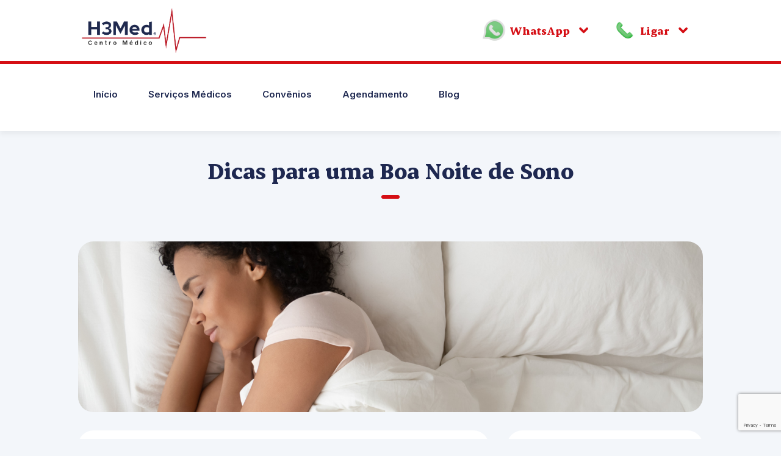

--- FILE ---
content_type: text/html; charset=UTF-8
request_url: https://h3med.com.br/dicas-para-uma-boa-noite-de-sono/
body_size: 11655
content:


<!DOCTYPE html>
<html lang="pt">

<head>
  <title>Dicas para uma Boa Noite de Sono  |  Centro Médico H3Med</title>

  <meta name="description" content="Atendimento a pacientes dos planos Bradesco Saúde, Fundação Saúde Itaú, Porto Seguro Saúde, Mediservice, Life Empresarial, BC Saúde, Real Grandeza, CNEN, CASSI, Plan-Assiste, Care Plus, CAARJ, AAFBB, Ampla Saúde, CABERJ, Integral Saúde, Nuclep, Samig Saúde, Ambep, IpaleRJ Saúde, SOS CP e particulares.">
  <meta name="theme-color" content="#D50E14" />
  <meta http-equiv="Content-Type" content="text/html; charset=utf-8">
  <meta name="viewport" content="width=device-width, initial-scale=1.0">
  <meta property="og:image" content="https://www.h3med.com.br/wp-content/uploads/2022/12/META-H3MED-SITE-05.webp">

  <script src="https://ajax.googleapis.com/ajax/libs/jquery/2.1.3/jquery.min.js"></script>

</head>



<body class="post-template-default single single-post postid-2983 single-format-standard"	 

<meta name='robots' content='max-image-preview:large' />
<!-- Google tag (gtag.js) Consent Mode dataLayer added by Site Kit -->
<script id='google_gtagjs-js-consent-mode-data-layer'>
window.dataLayer = window.dataLayer || [];function gtag(){dataLayer.push(arguments);}
gtag('consent', 'default', {"ad_personalization":"denied","ad_storage":"denied","ad_user_data":"denied","analytics_storage":"denied","functionality_storage":"denied","security_storage":"denied","personalization_storage":"denied","region":["AT","BE","BG","CH","CY","CZ","DE","DK","EE","ES","FI","FR","GB","GR","HR","HU","IE","IS","IT","LI","LT","LU","LV","MT","NL","NO","PL","PT","RO","SE","SI","SK"],"wait_for_update":500});
window._googlesitekitConsentCategoryMap = {"statistics":["analytics_storage"],"marketing":["ad_storage","ad_user_data","ad_personalization"],"functional":["functionality_storage","security_storage"],"preferences":["personalization_storage"]};
window._googlesitekitConsents = {"ad_personalization":"denied","ad_storage":"denied","ad_user_data":"denied","analytics_storage":"denied","functionality_storage":"denied","security_storage":"denied","personalization_storage":"denied","region":["AT","BE","BG","CH","CY","CZ","DE","DK","EE","ES","FI","FR","GB","GR","HR","HU","IE","IS","IT","LI","LT","LU","LV","MT","NL","NO","PL","PT","RO","SE","SI","SK"],"wait_for_update":500}</script>
<!-- End Google tag (gtag.js) Consent Mode dataLayer added by Site Kit -->
			<link rel='dns-prefetch' href='//www.googletagmanager.com' />
<link rel='dns-prefetch' href='//stats.wp.com' />
<link rel='stylesheet' id='wp-block-library-css' href='https://h3med.com.br/wp-includes/css/dist/block-library/style.min.css' type='text/css' media='all' />
<link rel='stylesheet' id='mediaelement-css' href='https://h3med.com.br/wp-includes/js/mediaelement/mediaelementplayer-legacy.min.css' type='text/css' media='all' />
<link rel='stylesheet' id='wp-mediaelement-css' href='https://h3med.com.br/wp-includes/js/mediaelement/wp-mediaelement.min.css' type='text/css' media='all' />
<style id='jetpack-sharing-buttons-style-inline-css' type='text/css'>
.jetpack-sharing-buttons__services-list{display:flex;flex-direction:row;flex-wrap:wrap;gap:0;list-style-type:none;margin:5px;padding:0}.jetpack-sharing-buttons__services-list.has-small-icon-size{font-size:12px}.jetpack-sharing-buttons__services-list.has-normal-icon-size{font-size:16px}.jetpack-sharing-buttons__services-list.has-large-icon-size{font-size:24px}.jetpack-sharing-buttons__services-list.has-huge-icon-size{font-size:36px}@media print{.jetpack-sharing-buttons__services-list{display:none!important}}.editor-styles-wrapper .wp-block-jetpack-sharing-buttons{gap:0;padding-inline-start:0}ul.jetpack-sharing-buttons__services-list.has-background{padding:1.25em 2.375em}
</style>
<style id='classic-theme-styles-inline-css' type='text/css'>
/*! This file is auto-generated */
.wp-block-button__link{color:#fff;background-color:#32373c;border-radius:9999px;box-shadow:none;text-decoration:none;padding:calc(.667em + 2px) calc(1.333em + 2px);font-size:1.125em}.wp-block-file__button{background:#32373c;color:#fff;text-decoration:none}
</style>
<style id='global-styles-inline-css' type='text/css'>
:root{--wp--preset--aspect-ratio--square: 1;--wp--preset--aspect-ratio--4-3: 4/3;--wp--preset--aspect-ratio--3-4: 3/4;--wp--preset--aspect-ratio--3-2: 3/2;--wp--preset--aspect-ratio--2-3: 2/3;--wp--preset--aspect-ratio--16-9: 16/9;--wp--preset--aspect-ratio--9-16: 9/16;--wp--preset--color--black: #000000;--wp--preset--color--cyan-bluish-gray: #abb8c3;--wp--preset--color--white: #ffffff;--wp--preset--color--pale-pink: #f78da7;--wp--preset--color--vivid-red: #cf2e2e;--wp--preset--color--luminous-vivid-orange: #ff6900;--wp--preset--color--luminous-vivid-amber: #fcb900;--wp--preset--color--light-green-cyan: #7bdcb5;--wp--preset--color--vivid-green-cyan: #00d084;--wp--preset--color--pale-cyan-blue: #8ed1fc;--wp--preset--color--vivid-cyan-blue: #0693e3;--wp--preset--color--vivid-purple: #9b51e0;--wp--preset--gradient--vivid-cyan-blue-to-vivid-purple: linear-gradient(135deg,rgba(6,147,227,1) 0%,rgb(155,81,224) 100%);--wp--preset--gradient--light-green-cyan-to-vivid-green-cyan: linear-gradient(135deg,rgb(122,220,180) 0%,rgb(0,208,130) 100%);--wp--preset--gradient--luminous-vivid-amber-to-luminous-vivid-orange: linear-gradient(135deg,rgba(252,185,0,1) 0%,rgba(255,105,0,1) 100%);--wp--preset--gradient--luminous-vivid-orange-to-vivid-red: linear-gradient(135deg,rgba(255,105,0,1) 0%,rgb(207,46,46) 100%);--wp--preset--gradient--very-light-gray-to-cyan-bluish-gray: linear-gradient(135deg,rgb(238,238,238) 0%,rgb(169,184,195) 100%);--wp--preset--gradient--cool-to-warm-spectrum: linear-gradient(135deg,rgb(74,234,220) 0%,rgb(151,120,209) 20%,rgb(207,42,186) 40%,rgb(238,44,130) 60%,rgb(251,105,98) 80%,rgb(254,248,76) 100%);--wp--preset--gradient--blush-light-purple: linear-gradient(135deg,rgb(255,206,236) 0%,rgb(152,150,240) 100%);--wp--preset--gradient--blush-bordeaux: linear-gradient(135deg,rgb(254,205,165) 0%,rgb(254,45,45) 50%,rgb(107,0,62) 100%);--wp--preset--gradient--luminous-dusk: linear-gradient(135deg,rgb(255,203,112) 0%,rgb(199,81,192) 50%,rgb(65,88,208) 100%);--wp--preset--gradient--pale-ocean: linear-gradient(135deg,rgb(255,245,203) 0%,rgb(182,227,212) 50%,rgb(51,167,181) 100%);--wp--preset--gradient--electric-grass: linear-gradient(135deg,rgb(202,248,128) 0%,rgb(113,206,126) 100%);--wp--preset--gradient--midnight: linear-gradient(135deg,rgb(2,3,129) 0%,rgb(40,116,252) 100%);--wp--preset--font-size--small: 13px;--wp--preset--font-size--medium: 20px;--wp--preset--font-size--large: 36px;--wp--preset--font-size--x-large: 42px;--wp--preset--spacing--20: 0.44rem;--wp--preset--spacing--30: 0.67rem;--wp--preset--spacing--40: 1rem;--wp--preset--spacing--50: 1.5rem;--wp--preset--spacing--60: 2.25rem;--wp--preset--spacing--70: 3.38rem;--wp--preset--spacing--80: 5.06rem;--wp--preset--shadow--natural: 6px 6px 9px rgba(0, 0, 0, 0.2);--wp--preset--shadow--deep: 12px 12px 50px rgba(0, 0, 0, 0.4);--wp--preset--shadow--sharp: 6px 6px 0px rgba(0, 0, 0, 0.2);--wp--preset--shadow--outlined: 6px 6px 0px -3px rgba(255, 255, 255, 1), 6px 6px rgba(0, 0, 0, 1);--wp--preset--shadow--crisp: 6px 6px 0px rgba(0, 0, 0, 1);}:where(.is-layout-flex){gap: 0.5em;}:where(.is-layout-grid){gap: 0.5em;}body .is-layout-flex{display: flex;}.is-layout-flex{flex-wrap: wrap;align-items: center;}.is-layout-flex > :is(*, div){margin: 0;}body .is-layout-grid{display: grid;}.is-layout-grid > :is(*, div){margin: 0;}:where(.wp-block-columns.is-layout-flex){gap: 2em;}:where(.wp-block-columns.is-layout-grid){gap: 2em;}:where(.wp-block-post-template.is-layout-flex){gap: 1.25em;}:where(.wp-block-post-template.is-layout-grid){gap: 1.25em;}.has-black-color{color: var(--wp--preset--color--black) !important;}.has-cyan-bluish-gray-color{color: var(--wp--preset--color--cyan-bluish-gray) !important;}.has-white-color{color: var(--wp--preset--color--white) !important;}.has-pale-pink-color{color: var(--wp--preset--color--pale-pink) !important;}.has-vivid-red-color{color: var(--wp--preset--color--vivid-red) !important;}.has-luminous-vivid-orange-color{color: var(--wp--preset--color--luminous-vivid-orange) !important;}.has-luminous-vivid-amber-color{color: var(--wp--preset--color--luminous-vivid-amber) !important;}.has-light-green-cyan-color{color: var(--wp--preset--color--light-green-cyan) !important;}.has-vivid-green-cyan-color{color: var(--wp--preset--color--vivid-green-cyan) !important;}.has-pale-cyan-blue-color{color: var(--wp--preset--color--pale-cyan-blue) !important;}.has-vivid-cyan-blue-color{color: var(--wp--preset--color--vivid-cyan-blue) !important;}.has-vivid-purple-color{color: var(--wp--preset--color--vivid-purple) !important;}.has-black-background-color{background-color: var(--wp--preset--color--black) !important;}.has-cyan-bluish-gray-background-color{background-color: var(--wp--preset--color--cyan-bluish-gray) !important;}.has-white-background-color{background-color: var(--wp--preset--color--white) !important;}.has-pale-pink-background-color{background-color: var(--wp--preset--color--pale-pink) !important;}.has-vivid-red-background-color{background-color: var(--wp--preset--color--vivid-red) !important;}.has-luminous-vivid-orange-background-color{background-color: var(--wp--preset--color--luminous-vivid-orange) !important;}.has-luminous-vivid-amber-background-color{background-color: var(--wp--preset--color--luminous-vivid-amber) !important;}.has-light-green-cyan-background-color{background-color: var(--wp--preset--color--light-green-cyan) !important;}.has-vivid-green-cyan-background-color{background-color: var(--wp--preset--color--vivid-green-cyan) !important;}.has-pale-cyan-blue-background-color{background-color: var(--wp--preset--color--pale-cyan-blue) !important;}.has-vivid-cyan-blue-background-color{background-color: var(--wp--preset--color--vivid-cyan-blue) !important;}.has-vivid-purple-background-color{background-color: var(--wp--preset--color--vivid-purple) !important;}.has-black-border-color{border-color: var(--wp--preset--color--black) !important;}.has-cyan-bluish-gray-border-color{border-color: var(--wp--preset--color--cyan-bluish-gray) !important;}.has-white-border-color{border-color: var(--wp--preset--color--white) !important;}.has-pale-pink-border-color{border-color: var(--wp--preset--color--pale-pink) !important;}.has-vivid-red-border-color{border-color: var(--wp--preset--color--vivid-red) !important;}.has-luminous-vivid-orange-border-color{border-color: var(--wp--preset--color--luminous-vivid-orange) !important;}.has-luminous-vivid-amber-border-color{border-color: var(--wp--preset--color--luminous-vivid-amber) !important;}.has-light-green-cyan-border-color{border-color: var(--wp--preset--color--light-green-cyan) !important;}.has-vivid-green-cyan-border-color{border-color: var(--wp--preset--color--vivid-green-cyan) !important;}.has-pale-cyan-blue-border-color{border-color: var(--wp--preset--color--pale-cyan-blue) !important;}.has-vivid-cyan-blue-border-color{border-color: var(--wp--preset--color--vivid-cyan-blue) !important;}.has-vivid-purple-border-color{border-color: var(--wp--preset--color--vivid-purple) !important;}.has-vivid-cyan-blue-to-vivid-purple-gradient-background{background: var(--wp--preset--gradient--vivid-cyan-blue-to-vivid-purple) !important;}.has-light-green-cyan-to-vivid-green-cyan-gradient-background{background: var(--wp--preset--gradient--light-green-cyan-to-vivid-green-cyan) !important;}.has-luminous-vivid-amber-to-luminous-vivid-orange-gradient-background{background: var(--wp--preset--gradient--luminous-vivid-amber-to-luminous-vivid-orange) !important;}.has-luminous-vivid-orange-to-vivid-red-gradient-background{background: var(--wp--preset--gradient--luminous-vivid-orange-to-vivid-red) !important;}.has-very-light-gray-to-cyan-bluish-gray-gradient-background{background: var(--wp--preset--gradient--very-light-gray-to-cyan-bluish-gray) !important;}.has-cool-to-warm-spectrum-gradient-background{background: var(--wp--preset--gradient--cool-to-warm-spectrum) !important;}.has-blush-light-purple-gradient-background{background: var(--wp--preset--gradient--blush-light-purple) !important;}.has-blush-bordeaux-gradient-background{background: var(--wp--preset--gradient--blush-bordeaux) !important;}.has-luminous-dusk-gradient-background{background: var(--wp--preset--gradient--luminous-dusk) !important;}.has-pale-ocean-gradient-background{background: var(--wp--preset--gradient--pale-ocean) !important;}.has-electric-grass-gradient-background{background: var(--wp--preset--gradient--electric-grass) !important;}.has-midnight-gradient-background{background: var(--wp--preset--gradient--midnight) !important;}.has-small-font-size{font-size: var(--wp--preset--font-size--small) !important;}.has-medium-font-size{font-size: var(--wp--preset--font-size--medium) !important;}.has-large-font-size{font-size: var(--wp--preset--font-size--large) !important;}.has-x-large-font-size{font-size: var(--wp--preset--font-size--x-large) !important;}
:where(.wp-block-post-template.is-layout-flex){gap: 1.25em;}:where(.wp-block-post-template.is-layout-grid){gap: 1.25em;}
:where(.wp-block-columns.is-layout-flex){gap: 2em;}:where(.wp-block-columns.is-layout-grid){gap: 2em;}
:root :where(.wp-block-pullquote){font-size: 1.5em;line-height: 1.6;}
</style>
<link rel='stylesheet' id='contact-form-7-css' href='https://h3med.com.br/wp-content/plugins/contact-form-7/includes/css/styles.css' type='text/css' media='all' />
<link rel='stylesheet' id='gn-frontend-gnfollow-style-css' href='https://h3med.com.br/wp-content/plugins/gn-publisher/assets/css/gn-frontend-gnfollow.min.css' type='text/css' media='all' />
<link rel='stylesheet' id='searchandfilter-css' href="https://h3med.com.br/wp-content/plugins/search-filter/style.css" type='text/css' media='all' />
<link rel='stylesheet' id='style-css' href='https://h3med.com.br/wp-content/themes/H3Med/style.css' type='text/css' media='all' />
<link rel='stylesheet' id='fonts_style-css' href='https://h3med.com.br/wp-content/themes/H3Med/fonts-style.css' type='text/css' media='all' />

<!-- Google tag (gtag.js) snippet added by Site Kit -->

<!-- Snippet do Google Analytics adicionado pelo Site Kit -->
<script type="text/javascript" src="https://www.googletagmanager.com/gtag/js?id=G-PWPN4LHV4K" id="google_gtagjs-js" async></script>
<script type="text/javascript" id="google_gtagjs-js-after">
/* <![CDATA[ */
window.dataLayer = window.dataLayer || [];function gtag(){dataLayer.push(arguments);}
gtag("set","linker",{"domains":["h3med.com.br"]});
gtag("js", new Date());
gtag("set", "developer_id.dZTNiMT", true);
gtag("config", "G-PWPN4LHV4K");
/* ]]> */
</script>

<!-- End Google tag (gtag.js) snippet added by Site Kit -->
<link rel="https://api.w.org/" href="https://h3med.com.br/wp-json/" /><link rel="alternate" title="JSON" type="application/json" href="https://h3med.com.br/wp-json/wp/v2/posts/2983" /><link rel="EditURI" type="application/rsd+xml" title="RSD" href="https://h3med.com.br/xmlrpc.php?rsd" />
<link rel="canonical" href="https://h3med.com.br/dicas-para-uma-boa-noite-de-sono/" />
<link rel='shortlink' href='https://h3med.com.br/?p=2983' />
<link rel="alternate" title="oEmbed (JSON)" type="application/json+oembed" href="https://h3med.com.br/wp-json/oembed/1.0/embed?url=https%3A%2F%2Fh3med.com.br%2Fdicas-para-uma-boa-noite-de-sono%2F" />
<link rel="alternate" title="oEmbed (XML)" type="text/xml+oembed" href="https://h3med.com.br/wp-json/oembed/1.0/embed?url=https%3A%2F%2Fh3med.com.br%2Fdicas-para-uma-boa-noite-de-sono%2F&#038;format=xml" />
<meta name="generator" content="Site Kit by Google 1.133.0" />	<style>img#wpstats{display:none}</style>
		
		<script>
		(function(h,o,t,j,a,r){
			h.hj=h.hj||function(){(h.hj.q=h.hj.q||[]).push(arguments)};
			h._hjSettings={hjid:1025359,hjsv:5};
			a=o.getElementsByTagName('head')[0];
			r=o.createElement('script');r.async=1;
			r.src=t+h._hjSettings.hjid+j+h._hjSettings.hjsv;
			a.appendChild(r);
		})(window,document,'//static.hotjar.com/c/hotjar-','.js?sv=');
		</script>
		<meta name="google-site-verification" content="-wJWRZ0gPXj_qBumM6Q_vbjWZMuUfEGH3R24F7znzN0"><link rel="icon" href="https://h3med.com.br/wp-content/uploads/2022/07/cropped-FAVICON-02-32x32.png" sizes="32x32" />
<link rel="icon" href="https://h3med.com.br/wp-content/uploads/2022/07/cropped-FAVICON-02-192x192.png" sizes="192x192" />
<link rel="apple-touch-icon" href="https://h3med.com.br/wp-content/uploads/2022/07/cropped-FAVICON-02-180x180.png" />
<meta name="msapplication-TileImage" content="https://h3med.com.br/wp-content/uploads/2022/07/cropped-FAVICON-02-270x270.png" />
<style id="kirki-inline-styles"></style>	  
  <header>
  <div class="page-width">
    <div class="" style="display: flex; ">
      <div class="logo">
        <a href="https://h3med.com.br">
          <img src="https://h3med.com.br/wp-content/uploads/2024/12/BRANDING-H3Med-Logomarca.png" alt="Logomarca do Centro Medico H3Med colorido" />
        </a>
      </div>

      <div class="header-atendimento">
        <div class="header-whatsapp">


            <div class="icon">
              <img alt="Icone de WhatsApp" src="https://h3med.com.br/wp-content/themes/H3Med/assets/WHATSAPP.webp">
            </div>

            <div class="centrall">

              <div class="menu-header-atendimento">
                <h4>WhatsApp</h4>
                <span class="icon">
                  <svg width="39" height="25" viewBox="0 0 39 25" fill="none" xmlns="http://www.w3.org/2000/svg">
                    <path fill-rule="evenodd" clip-rule="evenodd" d="M19.2132 12.0711L8.60662 22.6777C6.65399 24.6303 3.48817 24.6303 1.53555 22.6777C-0.417072 20.7251 -0.417072 17.5592 1.53555 15.6066L15.6672 1.47497C15.6707 1.47146 15.6742 1.46796 15.6777 1.46446C17.6303 -0.488165 20.7961 -0.488165 22.7487 1.46446L22.7488 1.46448L36.8909 15.6066C38.8435 17.5592 38.8435 20.725 36.8909 22.6777C34.9383 24.6303 31.7724 24.6303 29.8198 22.6777L19.2132 12.0711Z" fill="#D50E14"/>
                  </svg>
                </span>
              </div>
              
              <div class="central-header">               
                <a href="https://wa.me/552135869038">(21) 3586-9038</a>      
                <a href="https://wa.me/552135869039">(21) 3586-9039</a>
				<a href="https://wa.me/552135869040">(21) 3586-9040</a>   
              </div>

            </div>

        </div>
        
        <div class="header-telefone">
          
            <div class="icon">
              <img alt="Icone de ligar" src="https://h3med.com.br/wp-content/themes/H3Med/assets/LIGAR.webp">
            </div>

            <div class="centrall">
              <div class="menu-header-atendimento">
                <h4>Ligar</h4>
                <span class="icon">
                  <svg width="39" height="25" viewBox="0 0 39 25" fill="none" xmlns="http://www.w3.org/2000/svg">
                    <path fill-rule="evenodd" clip-rule="evenodd" d="M19.2132 12.0711L8.60662 22.6777C6.65399 24.6303 3.48817 24.6303 1.53555 22.6777C-0.417072 20.7251 -0.417072 17.5592 1.53555 15.6066L15.6672 1.47497C15.6707 1.47146 15.6742 1.46796 15.6777 1.46446C17.6303 -0.488165 20.7961 -0.488165 22.7487 1.46446L22.7488 1.46448L36.8909 15.6066C38.8435 17.5592 38.8435 20.725 36.8909 22.6777C34.9383 24.6303 31.7724 24.6303 29.8198 22.6777L19.2132 12.0711Z" fill="#D50E14"/>
                  </svg>
                </span>
              </div>
              
              <div class="central-header card">
                <a href="tel:35869038">(21) 3586-9038</a>
                <a href="tel:35869039">(21) 3586-9039</a>
                <a href="tel:35930701">(21) 3593-0701</a>
                <a href="tel:35930777">(21) 3593-0777</a>
              </div>

            </div>

          </div>
    
      </div>





      

































      <div class="call-menu-mobile">
        <a href="javascript:void(0);" onclick="myFunction()">
          <span class="icon icon-menu"></span>
        </a>
      </div>



      <div id="menu-mobile" class="menu-mobile">
        <div class="header">
          <div class="page-width">
            <div class="" style="display: flex;">
              <div class="logo">
                <a href="https://h3med.com.br">
                  <img src="https://h3med.com.br/wp-content/uploads/2022/07/LOGOMARCA-BRANCO.png" height="100px" alt="Logomarca do Centro M�dico H3Med em branco" />
                </a>
              </div>
              <div class="close-menu-mobile">
                <a href="javascript:void(0);" onclick="myFunction()">
                  <span class="icon icon-fechar"></span>
                </a>
              </div>
            </div>
          </div>
        </div>
        <div>
          <nav class="navigation-mobile">
            <ul>
            <li id="menu-item-2493" class="menu-item menu-item-type-custom menu-item-object-custom menu-item-home menu-item-2493"><a href="https://h3med.com.br/">Início</a></li>
<li id="menu-item-2481" class="menu-item menu-item-type-post_type menu-item-object-page menu-item-2481"><a href="https://h3med.com.br/servicos-medicos/">Serviços Médicos</a></li>
<li id="menu-item-2480" class="menu-item menu-item-type-post_type menu-item-object-page menu-item-2480"><a href="https://h3med.com.br/convenios/">Convênios</a></li>
<li id="menu-item-3475" class="menu-item menu-item-type-custom menu-item-object-custom menu-item-3475"><a href="https://paciente.h3med.com.br/agendar">Agendamento</a></li>
<li id="menu-item-2478" class="menu-item menu-item-type-post_type menu-item-object-page menu-item-2478"><a href="https://h3med.com.br/blog/">Blog</a></li>
            </ul>
          </nav>
        </div>

        <div>
          <nav class="contact">
            <hr />
            <ul>

            <li id="call">
                <a href="tel:35869038">
                  <span class="icon">
                  <img alt="Icone de ligar" src="https://h3med.com.br/wp-content/themes/H3Med/assets/LIGAR.webp">
                  </span>
                  Ligar Agora
                </a>
              </li>

              <li id="whatsapp">
                <a href="https://wa.me/552135869038" target="_blank" rel=�noopener, noreferrer�>
                  <span class="icon">
                  <img alt="Icone de WhatsApp" src="https://h3med.com.br/wp-content/themes/H3Med/assets/WHATSAPP.webp">
                  </span>
                  Chamar no WhatsApp
                </a>
              </li>

            </ul>
          </nav>
        </div>



      </div>



      <div id="modal-ligar" class="modal-ligar">
        <div>
          <div class="title">
            <h1>Central de Atendimento</h1>
            <hr />
          </div>
          <a href="javascript:void(0);" onclick="ModalLigar()" class="close-modal card">
            <span class="icon icon-fechar"></span>
          </a>
          <p style="font-size: 40px;"><b></b></p>
          <p style="font-size: 25px;"></p>
          <p style="font-size: 25px;"></p>
          <p style="font-size: 25px;">
            (21) 3593-0701 | (21) 3593-0777 | (21) 2441-4179
          </p>
        </div>
      </div>



      <script type="text/javascript">

        /* Toggle between adding and removing the "responsive" class to topnav when the user clicks on the icon */

        function myFunction() {

          var x = document.getElementById("menu-mobile");

          if (x.className === "menu-mobile") {

            x.className += " responsive";

          } else {

            x.className = "menu-mobile";

          }

        }



        function ModalLigar() {

          var x = document.getElementById("modal-ligar");

          if (x.className === "modal-ligar") {

            x.className += " aberto";



          } else {

            x.className = "modal-ligar";

          }

        }
      </script>
    </div>
  </div>
      </div>

<hr style="height:5px; width: 100%; border: none; background-color: #D50E14; margin: 0; border-radius: 0;">

<div class="page-width">
  <div class="" style="display: flex; ">

  

    <nav class="menu">
        <ul>
        <li class="menu-item menu-item-type-custom menu-item-object-custom menu-item-home menu-item-2493"><a href="https://h3med.com.br/">Início</a></li>
<li class="menu-item menu-item-type-post_type menu-item-object-page menu-item-2481"><a href="https://h3med.com.br/servicos-medicos/">Serviços Médicos</a></li>
<li class="menu-item menu-item-type-post_type menu-item-object-page menu-item-2480"><a href="https://h3med.com.br/convenios/">Convênios</a></li>
<li class="menu-item menu-item-type-custom menu-item-object-custom menu-item-3475"><a href="https://paciente.h3med.com.br/agendar">Agendamento</a></li>
<li class="menu-item menu-item-type-post_type menu-item-object-page menu-item-2478"><a href="https://h3med.com.br/blog/">Blog</a></li>
          
      </ul>
      </nav>

      <nav style="width: 25%;" class="resultado-header">
        <ul>
          <li class="" style="list-style: none;"><a href="https://h3med.uniexames.com.br/logins/login" class="" target="_blank">Resultado de Exames</a></li>
        </ul>
      </nav>

    </div>

  </div>

</header>


  
  <style>
    .header-atendimento-mobile {

      position: fixed;
    background-color: #D50E14;
  
    text-align: center;
  
    bottom: 50px;
    width: 80px;
    height: 80px;
    right: 10%;
  
    z-index: 9999;
  
    box-shadow: 0px -5px 8px rgba(0, 0, 0, 0.05);
    box-sizing: border-box;
    }

  </style>



<div class="agend">
  <a href="https://h3med.com.br/agendamento/"><span class="icon icon-agendamento"></span> agende agora</a>
</div>
<div class="site-content">
  <div class="page-width">
    <div class="title text-center">
      <h1>  Dicas para uma Boa Noite de Sono</h1>
      <hr />
    </div>

    <section class="grid post-blog">
      <div class="grid-3 post-cover-featured-image">
        
        <img width="1920" height="1244" src="https://h3med.com.br/wp-content/uploads/2023/06/ROTINA-SONO-COVER.png" class="attachment-post-thumbnail size-post-thumbnail wp-post-image" alt="" decoding="async" fetchpriority="high" srcset="https://h3med.com.br/wp-content/uploads/2023/06/ROTINA-SONO-COVER.png 1920w, https://h3med.com.br/wp-content/uploads/2023/06/ROTINA-SONO-COVER-300x194.png 300w, https://h3med.com.br/wp-content/uploads/2023/06/ROTINA-SONO-COVER-1024x663.png 1024w, https://h3med.com.br/wp-content/uploads/2023/06/ROTINA-SONO-COVER-768x498.png 768w, https://h3med.com.br/wp-content/uploads/2023/06/ROTINA-SONO-COVER-1536x995.png 1536w" sizes="(max-width: 1920px) 100vw, 1920px" />        
      </div>
      <div class="grid-2">
        <div class="grid" style="grid-template-columns: repeat(1, 1fr);">
          <div class="card sobre-post-blog" style="display: flex; padding: 0; overflow: hidden;">
            <div class="sobre-post-blog-texto">
              <article class="text-left">
                                  
<p>Ter uma boa noite de sono é essencial para a nossa <strong><a rel="noreferrer noopener" href="https://h3med.com.br/categoria/saude-bem-estar/" data-type="URL" data-id="https://h3med.com.br/categoria/saude-bem-estar/" target="_blank">saúde e bem-estar</a></strong>. No entanto, muitas pessoas enfrentam dificuldades para dormir bem e acordam cansadas e sem energia. Neste artigo, compartilharemos dicas valiosas para garantir uma boa qualidade de sono, ajudando você a descansar adequadamente e despertar revitalizado.</p>



<h3 class="wp-block-heading">Crie um Ambiente Propício ao Sono</h3>



<p>Uma das primeiras dicas para uma boa noite de sono é criar um ambiente propício ao descanso. Mantenha o quarto escuro, silencioso e com uma temperatura agradável. Invista em um colchão confortável e travesseiros adequados ao seu perfil.</p>



<h3 class="wp-block-heading">Estabeleça uma Rotina de Sono Regular</h3>



<p>Estabelecer uma rotina de sono regular também é importante. Procure dormir e acordar no mesmo horário todos os dias, inclusive nos finais de semana. Evite cochilos longos durante o dia, especialmente próximo ao horário de dormir.</p>



<h3 class="wp-block-heading">Pratique Higiene do Sono</h3>



<p>Além disso, é essencial praticar a higiene do sono. Evite o consumo de cafeína e bebidas estimulantes à noite. Desligue dispositivos eletrônicos pelo menos uma hora antes de dormir, pois a luz azul emitida por eles pode interferir na qualidade do sono.</p>



<h3 class="wp-block-heading">Cuide da sua Saúde Física e Mental</h3>



<p>Cuidar da sua saúde física e <strong><a href="https://h3med.com.br/categoria/saude-mental/" data-type="URL" data-id="https://h3med.com.br/categoria/saude-mental/" target="_blank" rel="noreferrer noopener">mental</a></strong> também influencia na qualidade do sono. Pratique exercícios físicos regularmente, mas evite exercícios intensos próximo à hora de dormir. Gerencie o estresse através de técnicas de relaxamento, como meditação ou respiração profunda.</p>



<h3 class="wp-block-heading">Tenha uma Alimentação Equilibrada</h3>



<p>Uma alimentação equilibrada também desempenha um papel importante. Evite refeições pesadas antes de dormir e aposte em alimentos que favoreçam o sono, como chás de ervas ou alimentos ricos em triptofano.</p>



<p>Em casos de dificuldades persistentes para dormir ou distúrbios do sono, é fundamental buscar orientação médica. Os médicos especialistas, como médicos do sono, estão preparados para diagnosticar e tratar problemas relacionados ao sono, garantindo que você tenha noites tranquilas e revigorantes.</p>



<p>Os médicos especialistas, como médicos do sono, estão preparados para diagnosticar e tratar problemas relacionados ao sono, garantindo que você tenha noites tranquilas e revigorantes. No Centro Médico H3Med, contamos com uma equipe de especialistas qualificados que podem ajudar você a cuidar do seu sono e da sua saúde de maneira integral. Agende uma consulta e descubra como ter uma boa noite de sono pode transformar a sua vida em termos de <strong><a href="https://h3med.com.br/categoria/saude-bem-estar/" data-type="URL" data-id="https://h3med.com.br/categoria/saude-bem-estar/" target="_blank" rel="noreferrer noopener">saúde e bem-estar</a></strong>.</p>
  
      
              </article>


            </div>

          </div>

          
          <div class="temas-blog grid" style="grid-template-columns: repeat(1, 1fr);">
          
          <h1>Veja mais sobre: </h1><div class="card" style="background-image: url(https://h3med.com.br/wp-content/uploads/2023/06/SAUDE-BEM-ESTAR-COVER.png)"><a href="https://h3med.com.br/categoria/saude-bem-estar/"><div class="layer"><h3 class="post-title">Saúde e Bem-Estar</h3><hr align="left"></div></a></div>        </div>
      </div>
        
      </div>


        <div>
          <div class="card text-left">
            <h3>Agendamento</h3>
            <form id="FormSchedule" class="form-schedule">
  <label for="nome">Nome Completo:</label><br>
  <input type="text" id="nome" name="nome" placeholder="Nome" required><br>

  <label for="nome">Data de Nascimento** (para fins de agendamento):</label><br>
  <input type="date" id="data_nascimento" name="data_nascimento" required><br>

  <label for="tipoConsulta">Tipo de Consulta:</label><br>

  
    <label class="radio-container">
        Especialidade
        <input type="radio" id="consultaEspecialidade" name="tipoConsulta" value="Especialidade" onclick="mostrarCampos('especialidade')">
        <span class="checkmark"></span>
    </label>
    
    <label class="radio-container">
        Exame
        <input type="radio" id="consultaExame" name="tipoConsulta" value="Exame" onclick="mostrarCampos('exame')">
        <span class="checkmark"></span>
    </label>
  <br>

  
  <div id="camposEspecialidade" style="display:none;">
  <label for="especialidade">Especialidade:</label><br>
  
  <select id="especialidade" name="especialidade">
    <option value="Alergologia Adulto">Alergologia Pediátrico</option>
    <option value="Alergologia Pediátrico">Alergologia Pediátrico</option>
    <option value="Angiologia Adulto">Angiologia Adulto</option>
    <option value="Angiologia Pediátrico">Angiologia Pediátrico</option>
    <option value="Cardiologia Adulto">Cardiologia Adulto</option>
    <option value="Cardiologia Pediátrico">Cardiologia Pediátrico</option>
    <option value="Cirurgia Geral">Cirurgia Geral</option>
    <option value="Cirurgia Vascular">Cirurgia Vascular</option>
    <option value="Clínica Médica">Clínica Médica</option>
    <option value="Dermatologia Adulto">Dermatologia Adulto</option>
    <option value="Dermatologia Pediátrico">Dermatologia Pediátrico</option>
    <option value="Endocrinologia">Endocrinologia</option>
    <option value="Gastroenterologia Adulto">Gastroenterologia Adulto</option>
    <option value="Gastroenterologia Pediátrica">Gastroenterologia Pediátrica</option>
    <option value="Geriatria">Geriatria</option>
    <option value="Ginecologia Adulto">Ginecologia Adulto</option>
    <option value="Ginecologia Pediátrico">Ginecologia Pediátrico</option>
    <option value="Hematologia">Hematologia</option>
    <option value="Homeopatia Adulto">Homeopatia Adulto</option>
    <option value="Homeopatia Pediátrico">Homeopatia Pediátrico</option>
    <option value="Infectologia">Infectologia</option>
    <option value="Mastologia Adulto">Mastologia Adulto</option>
    <option value="Mastologia Pediátrico">Mastologia Pediátrico</option>
    <option value="Neurologia Adulto">Neurologia Adulto</option>
    <option value="Obstetrícia">Obstetrícia</option>
    <option value="Ortopedia Adulto">Ortopedia Adulto</option>
    <option value="Ortopedia Pediátrica">Ortopedia Pediátrica</option>
    <option value="Otorrinolaringologia Adulto">Otorrinolaringologia Adulto</option>
    <option value="Otorrinolaringologia Pediátrica">Otorrinolaringologia Pediátrica</option>
    <option value="Pediatria">Pediatria</option>
    <option value="Pneumologia Adulto">Pneumologia Adulto</option>
    <option value="Pneumologia Pediátrico">Pneumologia Pediátrico</option>
    <option value="Proctologia">Proctologia</option>
    <option value="Psiquiatria Adulto">Psiquiatria Adulto</option>
    <option value="Psiquiatria Pediátrica">Psiquiatria Pediátrica</option>
    <option value="Reumatologia Adulto">Reumatologia Adulto</option>
    <option value="Urologia Adulto">Urologia Adulto</option>
    <option value="Urologia Pediátrica">Urologia Pediátrica</option>
</select><br>
</div>


<div id="camposExame" style="display:none;">
  <label for="exame">Exame:</label><br>
  
<select id="exame" name="exame">
    <option value="Biópsia de colo de útero">Biópsia de colo de útero</option>
    <option value="Biópsia de mama">Biópsia de mama</option>
    <option value="Biópsia de linfonodos">Biópsia de linfonodos</option>
    <option value="Biópsia nasal">Biópsia nasal</option>
    <option value="Biópsia de próstata">Biópsia de próstata</option>
    <option value="Citologia">Citologia</option>
    <option value="Colposcopia">Colposcopia</option>
    <option value="Colonoscopia">Colonoscopia</option>
    <option value="Doppler angiológico">Doppler angiológico</option>
    <option value="Ecocardiograma adulto">Ecocardiograma adulto</option>
    <option value="Ecocardiograma pediátrico">Ecocardiograma pediátrico</option>
    <option value="Eletrocardiograma">Eletrocardiograma</option>
    <option value="Eletroencefalograma">Eletroencefalograma</option>
    <option value="Endoscopia digestiva">Endoscopia digestiva</option>
    <option value="Espirometria">Espirometria</option>
    <option value="Exames laboratoriais">Exames laboratoriais</option>
    <option value="Holter 24h">Holter 24h</option>
    <option value="Infiltração em músculos, articulações e tendões">Infiltração em músculos, articulações e tendões</option>
    <option value="Inserção ou retirada de DIU">Inserção ou retirada de DIU</option>
    <option value="Ligadura elástica de hemorroida">Ligadura elástica de hemorroida</option>
    <option value="Mamografia">Mamografia</option>
    <option value="Mapa 24h">Mapa 24h</option>
    <option value="Patologia">Patologia</option>
    <option value="Raio-X">Raio-X</option>
    <option value="Retossigmoidoscopia">Retossigmoidoscopia</option>
    <option value="Risco cirúrgico">Risco cirúrgico</option>
    <option value="Teste ergométrico (esforço)">Teste ergométrico (esforço)</option>
    <option value="Teste alérgico (prick-test)">Teste alérgico (prick-test)</option>
    <option value="Tomografia">Tomografia</option>
    <option value="Tomografia cone beam">Tomografia cone beam</option>
    <option value="Ultrassonografia">Ultrassonografia</option>
    <option value="Urodinâmica">Urodinâmica</option>
    <option value="Urofluxometria">Urofluxometria</option>
    <option value="Vaginoscopia">Vaginoscopia</option>
    <option value="Vulvoscopia">Vulvoscopia</option>
    <option value="Videolaringoscopia">Videolaringoscopia</option>
    <option value="Videonasosinusal">Videonasosinusal</option>
</select><br>
  </div>

  <label for="convenio">Convênio:</label><br>
  <select id="convenio" name="convenio">
    <option value="Particular">Particular</option>
    <option value="-------------" disabled>-------------</option>
    <option value="Bradesco Saúde">Bradesco Saúde</option>
    <option value="Fundação Saúde Itaú">Fundação Saúde Itaú</option>
    <option value="Porto Seguro Saúde">Porto Seguro Saúde</option>
    <option value="Mediservice">Mediservice</option>
    <option value="Life Empresarial">Life Empresarial</option>
    <option value="BC Saúde">BC Saúde</option>
    <option value="Real Grandeza">Real Grandeza</option>
    <option value="CNEN">CNEN</option>
    <option value="CASSI">CASSI</option>
    <option value="CAE Polícia Federal Saúde">CAE Polícia Federal Saúde</option>
    <option value="Plan-Assiste">Plan-Assiste</option>
    <option value="GEAP Saúde">GEAP Saúde</option>
    <option value="Care Plus">Care Plus</option>
    <option value="Hospital Central da Aeronáutica - HCA">Hospital Central da Aeronáutica - HCA</option>
    <option value="Centro de Aquisições Específicas - CAE">Centro de Aquisições Específicas - CAE</option>
    <option value="CABERJ">CABERJ</option>
    <option value="Integral Saúde">Integral Saúde</option>
    <option value="IpaleRJ Saúde">IpaleRJ Saúde</option>
    <option value="CAARJ">CAARJ</option>
    <option value="AAFBB">AAFBB</option>
    <option value="Nuclep">Nuclep</option>
    <option value="Ambep">Ambep</option>
    <option value="SOS-CP">SOS-CP</option>
    <option value="Proasa">Proasa</option>
  </select><br>

  <label for="preferencia_dia">*Preferência de Dia da Semana:</label><br>
  <select id="preferencia_dia" name="preferencia_dia">
    <option value="Segunda-Feira">Segunda-Feira</option>
    <option value="Terça-Feira">Terça-Feira</option>
    <option value="Quarta-Feira">Quarta-Feira</option>
    <option value="Quinta-Feira">Quinta-Feira</option>
    <option value="Sexta-Feira">Sexta-Feira</option>
    <option value="Sábado">Sábado</option>
  </select><br>
  <label for="preferencia_turno">*Preferência de Turno:</label><br>
  <select id="preferencia_turno" name="preferencia_turno">
    <option value="Manhã - 8h às 13h">Manhã - 8h às 13h</option>
    <option value="Tarde - 14h às 19h">Tarde - 14h às 19h</option>
</select><br>
  <button class="button button-red" type="button" onclick="enviarWhatsApp()">Entrar em Contato</button>
</form>
<p>*Conforme disponibilidade de agenda.</p>

<script>

function enviarWhatsApp() {
  var nome = document.getElementById("nome").value;
  var data_nascimento = document.getElementById("data_nascimento").value;

  // Formatar a data de nascimento
  var dataSplit = data_nascimento.split('-'); // Dividir a data em partes
  var formattedDate = dataSplit[2] + '/' + dataSplit[1] + '/' + dataSplit[0]; // Formatar como DIA/MES/ANO


  var tipoConsulta = document.querySelector('input[name="tipoConsulta"]:checked').value;
  var especialidade = document.getElementById("especialidade").value;
  var exame = document.getElementById("exame").value;

  var esp_exa = tipoConsulta === 'Especialidade' ? especialidade : exame;

  var convenio = document.getElementById("convenio").value;
  var preferencia_dia = document.getElementById("preferencia_dia").value;
  var preferencia_turno = document.getElementById("preferencia_turno").value;

  // Formatar a mensagem para o formato do WhatsApp
  var textoWhatsApp = "Olá meu nome é " + nome + ", data de nascimento " + formattedDate + ". Sou paciente " + convenio + " e gostaria de agendar " + esp_exa + ". Tenho preferência por " + preferencia_dia + ", turno " + preferencia_turno + ". Por acaso existe atendimento neste dia?";

  // URL para abrir o WhatsApp com a mensagem
  var urlWhatsApp = "https://api.whatsapp.com/send?phone=552135869038&text=" + encodeURIComponent(textoWhatsApp);

  // Abrir o WhatsApp em uma nova janela
  window.open(urlWhatsApp);
}

function mostrarCampos(tipo) {
  if (tipo === 'exame') {
    document.getElementById('camposExame').style.display = 'block';
    document.getElementById('camposEspecialidade').style.display = 'none';
  } else {
    document.getElementById('camposEspecialidade').style.display = 'block';
    document.getElementById('camposExame').style.display = 'none';
  }
}
</script>            <p>Nossa equipe entrará em contato com você para realizar o agendamento.</p>
            <p>Você também pode fazer seu agendamento ligando diretamente para a nossa Central de Atendimento.</p>
          </div>

          <div class="card autor" style="margin-top: 25px;">
            <article class="text-center">
              <div class="image">
                <img alt='' src='https://secure.gravatar.com/avatar/9021ea0a426e8079f3052542af303c34?s=80&#038;d=mm&#038;r=g' srcset='https://secure.gravatar.com/avatar/9021ea0a426e8079f3052542af303c34?s=160&#038;d=mm&#038;r=g 2x' class='avatar avatar-80 photo' height='80' width='80' loading='lazy' decoding='async'/>              </div>
              <h3>Centro Médico H3Med</h3>
              <p></p>
            </article>
          </div>

        </div>



       
        
      </div>

      


      <style>
        .feedback-bar {
          height: 10px;
        }

        .positive-feedback {
          background-color:#32A13C ;
          border-radius: 5px 0px 0px 5px ;
        }

        .negative-feedback {
          background-color: #D50E14;
          border-radius: 0px 5px 5px 0px ;
        }

      </style>

      
      

      

      
    </section>


  </div>

  <section class="arrow-up">
    <a href="#site-content">
      <div class="text-center">
        <svg width="39" height="25" viewBox="0 0 39 25" fill="none" xmlns="http://www.w3.org/2000/svg">
          <path fill-rule="evenodd" clip-rule="evenodd" d="M19.2132 12.0711L8.60662 22.6777C6.65399 24.6303 3.48817 24.6303 1.53555 22.6777C-0.417072 20.7251 -0.417072 17.5592 1.53555 15.6066L15.6672 1.47497C15.6707 1.47146 15.6742 1.46796 15.6777 1.46446C17.6303 -0.488165 20.7961 -0.488165 22.7487 1.46446L22.7488 1.46448L36.8909 15.6066C38.8435 17.5592 38.8435 20.725 36.8909 22.6777C34.9383 24.6303 31.7724 24.6303 29.8198 22.6777L19.2132 12.0711Z" fill="#D50E14"/>
        </svg>
      </div>
      Subir Página
    </a>
</section>
</div>

<script defer src="https://static.cloudflareinsights.com/beacon.min.js/vcd15cbe7772f49c399c6a5babf22c1241717689176015" integrity="sha512-ZpsOmlRQV6y907TI0dKBHq9Md29nnaEIPlkf84rnaERnq6zvWvPUqr2ft8M1aS28oN72PdrCzSjY4U6VaAw1EQ==" data-cf-beacon='{"version":"2024.11.0","token":"9312b89253a04439803ba762c94063aa","r":1,"server_timing":{"name":{"cfCacheStatus":true,"cfEdge":true,"cfExtPri":true,"cfL4":true,"cfOrigin":true,"cfSpeedBrain":true},"location_startswith":null}}' crossorigin="anonymous"></script>
</body>

<script type="text/javascript" id="wpo_min-footer-0-js-extra">
/* <![CDATA[ */
var wpcf7 = {"api":{"root":"https:\/\/h3med.com.br\/wp-json\/","namespace":"contact-form-7\/v1"},"cached":"1"};
/* ]]> */
</script>
<script type="text/javascript" src="https://h3med.com.br/wp-content/cache/wpo-minify/1747915253/assets/wpo-minify-footer-84d61a9d.min.js" id="wpo_min-footer-0-js"></script>
<script type="text/javascript" src="https://www.google.com/recaptcha/api.js?render=6Le5TfMpAAAAAHFwBHJ7acC4ESMf4Hd17YXwMQ0u&amp;ver=3.0" id="google-recaptcha-js"></script>
<script type="text/javascript" id="wpo_min-footer-2-js-extra">
/* <![CDATA[ */
var wpcf7_recaptcha = {"sitekey":"6Le5TfMpAAAAAHFwBHJ7acC4ESMf4Hd17YXwMQ0u","actions":{"homepage":"homepage","contactform":"contactform"}};
/* ]]> */
</script>
<script type="text/javascript" src="https://h3med.com.br/wp-content/cache/wpo-minify/1747915253/assets/wpo-minify-footer-fd360c44.min.js" id="wpo_min-footer-2-js"></script>
<script type="text/javascript" src="https://stats.wp.com/e-202605.js" id="jetpack-stats-js" data-wp-strategy="defer"></script>
<script type="text/javascript" id="jetpack-stats-js-after">
/* <![CDATA[ */
_stq = window._stq || [];
_stq.push([ "view", JSON.parse("{\"v\":\"ext\",\"blog\":\"151980101\",\"post\":\"2983\",\"tz\":\"-3\",\"srv\":\"h3med.com.br\",\"j\":\"1:14.1\"}") ]);
_stq.push([ "clickTrackerInit", "151980101", "2983" ]);
/* ]]> */
</script>


<style>
	#notificacao {
		position: fixed;
    width: 60px;
    height: 60px;
    
    background-color: #36497e;
    text-align: center;
    bottom: 90px;
    z-index: 9999999;
    border-radius: 100%;
    right: 20px;
		    box-shadow: 0 5px 20px 0 rgba(30,40,80,.05);
		
		transition: 0.3s all;
		}
	
	#notificacao:hover {
		bottom: 100px;
		transition: 0.3s all;
	}

</style>



<footer>

  <div class="footer-bg">
    <div class="page-width" style="">

      <div class="grid footer-menu">

        <ul class="grid-2">
          <div class="logo">
            <a href="https://www.h3med.com.br">
              <img src="https://h3med.com.br/wp-content/uploads/2024/12/BRANDING-H3Med-Logomarca.png" alt="Logomarca do Centro Medico H3Med colorido" />
            </a>
          </div>
          <div class="rodape">
            <p>Todos os direitos reservados - 2018 - 2022</p>
            <p>CNPJ: 29.566.217/0001-45</p>
            <p>Endereço: Rua Nossa Senhora da Saúde, 150 - Curicica, Rio de Janeiro/RJ.</p>
          </div>
        </ul>

        <ul>

          <h5>Sobre</h5>

          <li id="menu-item-2476" class="menu-item menu-item-type-post_type menu-item-object-page menu-item-2476"><a href="https://h3med.com.br/servicos-medicos/consultas/">Consultas</a></li>
<li id="menu-item-2475" class="menu-item menu-item-type-post_type menu-item-object-page menu-item-2475"><a href="https://h3med.com.br/servicos-medicos/exames-laboratoriais/">Exames Laboratoriais</a></li>
<li id="menu-item-2487" class="menu-item menu-item-type-post_type menu-item-object-page menu-item-2487"><a href="https://h3med.com.br/servicos-medicos/procedimentos/">Procedimentos</a></li>
<li id="menu-item-2477" class="menu-item menu-item-type-post_type menu-item-object-page menu-item-2477"><a href="https://h3med.com.br/servicos-medicos/vacinas/">Vacinas</a></li>

        </ul>

        <ul>

          <h5>Serviços Médicos</h5>

          <li class="menu-item menu-item-type-post_type menu-item-object-page menu-item-2476"><a href="https://h3med.com.br/servicos-medicos/consultas/">Consultas</a></li>
<li class="menu-item menu-item-type-post_type menu-item-object-page menu-item-2475"><a href="https://h3med.com.br/servicos-medicos/exames-laboratoriais/">Exames Laboratoriais</a></li>
<li class="menu-item menu-item-type-post_type menu-item-object-page menu-item-2487"><a href="https://h3med.com.br/servicos-medicos/procedimentos/">Procedimentos</a></li>
<li class="menu-item menu-item-type-post_type menu-item-object-page menu-item-2477"><a href="https://h3med.com.br/servicos-medicos/vacinas/">Vacinas</a></li>

        </ul>
      </div>


    </div>
  </div>

</footer>

--- FILE ---
content_type: text/html; charset=utf-8
request_url: https://www.google.com/recaptcha/api2/anchor?ar=1&k=6Le5TfMpAAAAAHFwBHJ7acC4ESMf4Hd17YXwMQ0u&co=aHR0cHM6Ly9oM21lZC5jb20uYnI6NDQz&hl=en&v=N67nZn4AqZkNcbeMu4prBgzg&size=invisible&anchor-ms=20000&execute-ms=30000&cb=2kynoqxymzgc
body_size: 48736
content:
<!DOCTYPE HTML><html dir="ltr" lang="en"><head><meta http-equiv="Content-Type" content="text/html; charset=UTF-8">
<meta http-equiv="X-UA-Compatible" content="IE=edge">
<title>reCAPTCHA</title>
<style type="text/css">
/* cyrillic-ext */
@font-face {
  font-family: 'Roboto';
  font-style: normal;
  font-weight: 400;
  font-stretch: 100%;
  src: url(//fonts.gstatic.com/s/roboto/v48/KFO7CnqEu92Fr1ME7kSn66aGLdTylUAMa3GUBHMdazTgWw.woff2) format('woff2');
  unicode-range: U+0460-052F, U+1C80-1C8A, U+20B4, U+2DE0-2DFF, U+A640-A69F, U+FE2E-FE2F;
}
/* cyrillic */
@font-face {
  font-family: 'Roboto';
  font-style: normal;
  font-weight: 400;
  font-stretch: 100%;
  src: url(//fonts.gstatic.com/s/roboto/v48/KFO7CnqEu92Fr1ME7kSn66aGLdTylUAMa3iUBHMdazTgWw.woff2) format('woff2');
  unicode-range: U+0301, U+0400-045F, U+0490-0491, U+04B0-04B1, U+2116;
}
/* greek-ext */
@font-face {
  font-family: 'Roboto';
  font-style: normal;
  font-weight: 400;
  font-stretch: 100%;
  src: url(//fonts.gstatic.com/s/roboto/v48/KFO7CnqEu92Fr1ME7kSn66aGLdTylUAMa3CUBHMdazTgWw.woff2) format('woff2');
  unicode-range: U+1F00-1FFF;
}
/* greek */
@font-face {
  font-family: 'Roboto';
  font-style: normal;
  font-weight: 400;
  font-stretch: 100%;
  src: url(//fonts.gstatic.com/s/roboto/v48/KFO7CnqEu92Fr1ME7kSn66aGLdTylUAMa3-UBHMdazTgWw.woff2) format('woff2');
  unicode-range: U+0370-0377, U+037A-037F, U+0384-038A, U+038C, U+038E-03A1, U+03A3-03FF;
}
/* math */
@font-face {
  font-family: 'Roboto';
  font-style: normal;
  font-weight: 400;
  font-stretch: 100%;
  src: url(//fonts.gstatic.com/s/roboto/v48/KFO7CnqEu92Fr1ME7kSn66aGLdTylUAMawCUBHMdazTgWw.woff2) format('woff2');
  unicode-range: U+0302-0303, U+0305, U+0307-0308, U+0310, U+0312, U+0315, U+031A, U+0326-0327, U+032C, U+032F-0330, U+0332-0333, U+0338, U+033A, U+0346, U+034D, U+0391-03A1, U+03A3-03A9, U+03B1-03C9, U+03D1, U+03D5-03D6, U+03F0-03F1, U+03F4-03F5, U+2016-2017, U+2034-2038, U+203C, U+2040, U+2043, U+2047, U+2050, U+2057, U+205F, U+2070-2071, U+2074-208E, U+2090-209C, U+20D0-20DC, U+20E1, U+20E5-20EF, U+2100-2112, U+2114-2115, U+2117-2121, U+2123-214F, U+2190, U+2192, U+2194-21AE, U+21B0-21E5, U+21F1-21F2, U+21F4-2211, U+2213-2214, U+2216-22FF, U+2308-230B, U+2310, U+2319, U+231C-2321, U+2336-237A, U+237C, U+2395, U+239B-23B7, U+23D0, U+23DC-23E1, U+2474-2475, U+25AF, U+25B3, U+25B7, U+25BD, U+25C1, U+25CA, U+25CC, U+25FB, U+266D-266F, U+27C0-27FF, U+2900-2AFF, U+2B0E-2B11, U+2B30-2B4C, U+2BFE, U+3030, U+FF5B, U+FF5D, U+1D400-1D7FF, U+1EE00-1EEFF;
}
/* symbols */
@font-face {
  font-family: 'Roboto';
  font-style: normal;
  font-weight: 400;
  font-stretch: 100%;
  src: url(//fonts.gstatic.com/s/roboto/v48/KFO7CnqEu92Fr1ME7kSn66aGLdTylUAMaxKUBHMdazTgWw.woff2) format('woff2');
  unicode-range: U+0001-000C, U+000E-001F, U+007F-009F, U+20DD-20E0, U+20E2-20E4, U+2150-218F, U+2190, U+2192, U+2194-2199, U+21AF, U+21E6-21F0, U+21F3, U+2218-2219, U+2299, U+22C4-22C6, U+2300-243F, U+2440-244A, U+2460-24FF, U+25A0-27BF, U+2800-28FF, U+2921-2922, U+2981, U+29BF, U+29EB, U+2B00-2BFF, U+4DC0-4DFF, U+FFF9-FFFB, U+10140-1018E, U+10190-1019C, U+101A0, U+101D0-101FD, U+102E0-102FB, U+10E60-10E7E, U+1D2C0-1D2D3, U+1D2E0-1D37F, U+1F000-1F0FF, U+1F100-1F1AD, U+1F1E6-1F1FF, U+1F30D-1F30F, U+1F315, U+1F31C, U+1F31E, U+1F320-1F32C, U+1F336, U+1F378, U+1F37D, U+1F382, U+1F393-1F39F, U+1F3A7-1F3A8, U+1F3AC-1F3AF, U+1F3C2, U+1F3C4-1F3C6, U+1F3CA-1F3CE, U+1F3D4-1F3E0, U+1F3ED, U+1F3F1-1F3F3, U+1F3F5-1F3F7, U+1F408, U+1F415, U+1F41F, U+1F426, U+1F43F, U+1F441-1F442, U+1F444, U+1F446-1F449, U+1F44C-1F44E, U+1F453, U+1F46A, U+1F47D, U+1F4A3, U+1F4B0, U+1F4B3, U+1F4B9, U+1F4BB, U+1F4BF, U+1F4C8-1F4CB, U+1F4D6, U+1F4DA, U+1F4DF, U+1F4E3-1F4E6, U+1F4EA-1F4ED, U+1F4F7, U+1F4F9-1F4FB, U+1F4FD-1F4FE, U+1F503, U+1F507-1F50B, U+1F50D, U+1F512-1F513, U+1F53E-1F54A, U+1F54F-1F5FA, U+1F610, U+1F650-1F67F, U+1F687, U+1F68D, U+1F691, U+1F694, U+1F698, U+1F6AD, U+1F6B2, U+1F6B9-1F6BA, U+1F6BC, U+1F6C6-1F6CF, U+1F6D3-1F6D7, U+1F6E0-1F6EA, U+1F6F0-1F6F3, U+1F6F7-1F6FC, U+1F700-1F7FF, U+1F800-1F80B, U+1F810-1F847, U+1F850-1F859, U+1F860-1F887, U+1F890-1F8AD, U+1F8B0-1F8BB, U+1F8C0-1F8C1, U+1F900-1F90B, U+1F93B, U+1F946, U+1F984, U+1F996, U+1F9E9, U+1FA00-1FA6F, U+1FA70-1FA7C, U+1FA80-1FA89, U+1FA8F-1FAC6, U+1FACE-1FADC, U+1FADF-1FAE9, U+1FAF0-1FAF8, U+1FB00-1FBFF;
}
/* vietnamese */
@font-face {
  font-family: 'Roboto';
  font-style: normal;
  font-weight: 400;
  font-stretch: 100%;
  src: url(//fonts.gstatic.com/s/roboto/v48/KFO7CnqEu92Fr1ME7kSn66aGLdTylUAMa3OUBHMdazTgWw.woff2) format('woff2');
  unicode-range: U+0102-0103, U+0110-0111, U+0128-0129, U+0168-0169, U+01A0-01A1, U+01AF-01B0, U+0300-0301, U+0303-0304, U+0308-0309, U+0323, U+0329, U+1EA0-1EF9, U+20AB;
}
/* latin-ext */
@font-face {
  font-family: 'Roboto';
  font-style: normal;
  font-weight: 400;
  font-stretch: 100%;
  src: url(//fonts.gstatic.com/s/roboto/v48/KFO7CnqEu92Fr1ME7kSn66aGLdTylUAMa3KUBHMdazTgWw.woff2) format('woff2');
  unicode-range: U+0100-02BA, U+02BD-02C5, U+02C7-02CC, U+02CE-02D7, U+02DD-02FF, U+0304, U+0308, U+0329, U+1D00-1DBF, U+1E00-1E9F, U+1EF2-1EFF, U+2020, U+20A0-20AB, U+20AD-20C0, U+2113, U+2C60-2C7F, U+A720-A7FF;
}
/* latin */
@font-face {
  font-family: 'Roboto';
  font-style: normal;
  font-weight: 400;
  font-stretch: 100%;
  src: url(//fonts.gstatic.com/s/roboto/v48/KFO7CnqEu92Fr1ME7kSn66aGLdTylUAMa3yUBHMdazQ.woff2) format('woff2');
  unicode-range: U+0000-00FF, U+0131, U+0152-0153, U+02BB-02BC, U+02C6, U+02DA, U+02DC, U+0304, U+0308, U+0329, U+2000-206F, U+20AC, U+2122, U+2191, U+2193, U+2212, U+2215, U+FEFF, U+FFFD;
}
/* cyrillic-ext */
@font-face {
  font-family: 'Roboto';
  font-style: normal;
  font-weight: 500;
  font-stretch: 100%;
  src: url(//fonts.gstatic.com/s/roboto/v48/KFO7CnqEu92Fr1ME7kSn66aGLdTylUAMa3GUBHMdazTgWw.woff2) format('woff2');
  unicode-range: U+0460-052F, U+1C80-1C8A, U+20B4, U+2DE0-2DFF, U+A640-A69F, U+FE2E-FE2F;
}
/* cyrillic */
@font-face {
  font-family: 'Roboto';
  font-style: normal;
  font-weight: 500;
  font-stretch: 100%;
  src: url(//fonts.gstatic.com/s/roboto/v48/KFO7CnqEu92Fr1ME7kSn66aGLdTylUAMa3iUBHMdazTgWw.woff2) format('woff2');
  unicode-range: U+0301, U+0400-045F, U+0490-0491, U+04B0-04B1, U+2116;
}
/* greek-ext */
@font-face {
  font-family: 'Roboto';
  font-style: normal;
  font-weight: 500;
  font-stretch: 100%;
  src: url(//fonts.gstatic.com/s/roboto/v48/KFO7CnqEu92Fr1ME7kSn66aGLdTylUAMa3CUBHMdazTgWw.woff2) format('woff2');
  unicode-range: U+1F00-1FFF;
}
/* greek */
@font-face {
  font-family: 'Roboto';
  font-style: normal;
  font-weight: 500;
  font-stretch: 100%;
  src: url(//fonts.gstatic.com/s/roboto/v48/KFO7CnqEu92Fr1ME7kSn66aGLdTylUAMa3-UBHMdazTgWw.woff2) format('woff2');
  unicode-range: U+0370-0377, U+037A-037F, U+0384-038A, U+038C, U+038E-03A1, U+03A3-03FF;
}
/* math */
@font-face {
  font-family: 'Roboto';
  font-style: normal;
  font-weight: 500;
  font-stretch: 100%;
  src: url(//fonts.gstatic.com/s/roboto/v48/KFO7CnqEu92Fr1ME7kSn66aGLdTylUAMawCUBHMdazTgWw.woff2) format('woff2');
  unicode-range: U+0302-0303, U+0305, U+0307-0308, U+0310, U+0312, U+0315, U+031A, U+0326-0327, U+032C, U+032F-0330, U+0332-0333, U+0338, U+033A, U+0346, U+034D, U+0391-03A1, U+03A3-03A9, U+03B1-03C9, U+03D1, U+03D5-03D6, U+03F0-03F1, U+03F4-03F5, U+2016-2017, U+2034-2038, U+203C, U+2040, U+2043, U+2047, U+2050, U+2057, U+205F, U+2070-2071, U+2074-208E, U+2090-209C, U+20D0-20DC, U+20E1, U+20E5-20EF, U+2100-2112, U+2114-2115, U+2117-2121, U+2123-214F, U+2190, U+2192, U+2194-21AE, U+21B0-21E5, U+21F1-21F2, U+21F4-2211, U+2213-2214, U+2216-22FF, U+2308-230B, U+2310, U+2319, U+231C-2321, U+2336-237A, U+237C, U+2395, U+239B-23B7, U+23D0, U+23DC-23E1, U+2474-2475, U+25AF, U+25B3, U+25B7, U+25BD, U+25C1, U+25CA, U+25CC, U+25FB, U+266D-266F, U+27C0-27FF, U+2900-2AFF, U+2B0E-2B11, U+2B30-2B4C, U+2BFE, U+3030, U+FF5B, U+FF5D, U+1D400-1D7FF, U+1EE00-1EEFF;
}
/* symbols */
@font-face {
  font-family: 'Roboto';
  font-style: normal;
  font-weight: 500;
  font-stretch: 100%;
  src: url(//fonts.gstatic.com/s/roboto/v48/KFO7CnqEu92Fr1ME7kSn66aGLdTylUAMaxKUBHMdazTgWw.woff2) format('woff2');
  unicode-range: U+0001-000C, U+000E-001F, U+007F-009F, U+20DD-20E0, U+20E2-20E4, U+2150-218F, U+2190, U+2192, U+2194-2199, U+21AF, U+21E6-21F0, U+21F3, U+2218-2219, U+2299, U+22C4-22C6, U+2300-243F, U+2440-244A, U+2460-24FF, U+25A0-27BF, U+2800-28FF, U+2921-2922, U+2981, U+29BF, U+29EB, U+2B00-2BFF, U+4DC0-4DFF, U+FFF9-FFFB, U+10140-1018E, U+10190-1019C, U+101A0, U+101D0-101FD, U+102E0-102FB, U+10E60-10E7E, U+1D2C0-1D2D3, U+1D2E0-1D37F, U+1F000-1F0FF, U+1F100-1F1AD, U+1F1E6-1F1FF, U+1F30D-1F30F, U+1F315, U+1F31C, U+1F31E, U+1F320-1F32C, U+1F336, U+1F378, U+1F37D, U+1F382, U+1F393-1F39F, U+1F3A7-1F3A8, U+1F3AC-1F3AF, U+1F3C2, U+1F3C4-1F3C6, U+1F3CA-1F3CE, U+1F3D4-1F3E0, U+1F3ED, U+1F3F1-1F3F3, U+1F3F5-1F3F7, U+1F408, U+1F415, U+1F41F, U+1F426, U+1F43F, U+1F441-1F442, U+1F444, U+1F446-1F449, U+1F44C-1F44E, U+1F453, U+1F46A, U+1F47D, U+1F4A3, U+1F4B0, U+1F4B3, U+1F4B9, U+1F4BB, U+1F4BF, U+1F4C8-1F4CB, U+1F4D6, U+1F4DA, U+1F4DF, U+1F4E3-1F4E6, U+1F4EA-1F4ED, U+1F4F7, U+1F4F9-1F4FB, U+1F4FD-1F4FE, U+1F503, U+1F507-1F50B, U+1F50D, U+1F512-1F513, U+1F53E-1F54A, U+1F54F-1F5FA, U+1F610, U+1F650-1F67F, U+1F687, U+1F68D, U+1F691, U+1F694, U+1F698, U+1F6AD, U+1F6B2, U+1F6B9-1F6BA, U+1F6BC, U+1F6C6-1F6CF, U+1F6D3-1F6D7, U+1F6E0-1F6EA, U+1F6F0-1F6F3, U+1F6F7-1F6FC, U+1F700-1F7FF, U+1F800-1F80B, U+1F810-1F847, U+1F850-1F859, U+1F860-1F887, U+1F890-1F8AD, U+1F8B0-1F8BB, U+1F8C0-1F8C1, U+1F900-1F90B, U+1F93B, U+1F946, U+1F984, U+1F996, U+1F9E9, U+1FA00-1FA6F, U+1FA70-1FA7C, U+1FA80-1FA89, U+1FA8F-1FAC6, U+1FACE-1FADC, U+1FADF-1FAE9, U+1FAF0-1FAF8, U+1FB00-1FBFF;
}
/* vietnamese */
@font-face {
  font-family: 'Roboto';
  font-style: normal;
  font-weight: 500;
  font-stretch: 100%;
  src: url(//fonts.gstatic.com/s/roboto/v48/KFO7CnqEu92Fr1ME7kSn66aGLdTylUAMa3OUBHMdazTgWw.woff2) format('woff2');
  unicode-range: U+0102-0103, U+0110-0111, U+0128-0129, U+0168-0169, U+01A0-01A1, U+01AF-01B0, U+0300-0301, U+0303-0304, U+0308-0309, U+0323, U+0329, U+1EA0-1EF9, U+20AB;
}
/* latin-ext */
@font-face {
  font-family: 'Roboto';
  font-style: normal;
  font-weight: 500;
  font-stretch: 100%;
  src: url(//fonts.gstatic.com/s/roboto/v48/KFO7CnqEu92Fr1ME7kSn66aGLdTylUAMa3KUBHMdazTgWw.woff2) format('woff2');
  unicode-range: U+0100-02BA, U+02BD-02C5, U+02C7-02CC, U+02CE-02D7, U+02DD-02FF, U+0304, U+0308, U+0329, U+1D00-1DBF, U+1E00-1E9F, U+1EF2-1EFF, U+2020, U+20A0-20AB, U+20AD-20C0, U+2113, U+2C60-2C7F, U+A720-A7FF;
}
/* latin */
@font-face {
  font-family: 'Roboto';
  font-style: normal;
  font-weight: 500;
  font-stretch: 100%;
  src: url(//fonts.gstatic.com/s/roboto/v48/KFO7CnqEu92Fr1ME7kSn66aGLdTylUAMa3yUBHMdazQ.woff2) format('woff2');
  unicode-range: U+0000-00FF, U+0131, U+0152-0153, U+02BB-02BC, U+02C6, U+02DA, U+02DC, U+0304, U+0308, U+0329, U+2000-206F, U+20AC, U+2122, U+2191, U+2193, U+2212, U+2215, U+FEFF, U+FFFD;
}
/* cyrillic-ext */
@font-face {
  font-family: 'Roboto';
  font-style: normal;
  font-weight: 900;
  font-stretch: 100%;
  src: url(//fonts.gstatic.com/s/roboto/v48/KFO7CnqEu92Fr1ME7kSn66aGLdTylUAMa3GUBHMdazTgWw.woff2) format('woff2');
  unicode-range: U+0460-052F, U+1C80-1C8A, U+20B4, U+2DE0-2DFF, U+A640-A69F, U+FE2E-FE2F;
}
/* cyrillic */
@font-face {
  font-family: 'Roboto';
  font-style: normal;
  font-weight: 900;
  font-stretch: 100%;
  src: url(//fonts.gstatic.com/s/roboto/v48/KFO7CnqEu92Fr1ME7kSn66aGLdTylUAMa3iUBHMdazTgWw.woff2) format('woff2');
  unicode-range: U+0301, U+0400-045F, U+0490-0491, U+04B0-04B1, U+2116;
}
/* greek-ext */
@font-face {
  font-family: 'Roboto';
  font-style: normal;
  font-weight: 900;
  font-stretch: 100%;
  src: url(//fonts.gstatic.com/s/roboto/v48/KFO7CnqEu92Fr1ME7kSn66aGLdTylUAMa3CUBHMdazTgWw.woff2) format('woff2');
  unicode-range: U+1F00-1FFF;
}
/* greek */
@font-face {
  font-family: 'Roboto';
  font-style: normal;
  font-weight: 900;
  font-stretch: 100%;
  src: url(//fonts.gstatic.com/s/roboto/v48/KFO7CnqEu92Fr1ME7kSn66aGLdTylUAMa3-UBHMdazTgWw.woff2) format('woff2');
  unicode-range: U+0370-0377, U+037A-037F, U+0384-038A, U+038C, U+038E-03A1, U+03A3-03FF;
}
/* math */
@font-face {
  font-family: 'Roboto';
  font-style: normal;
  font-weight: 900;
  font-stretch: 100%;
  src: url(//fonts.gstatic.com/s/roboto/v48/KFO7CnqEu92Fr1ME7kSn66aGLdTylUAMawCUBHMdazTgWw.woff2) format('woff2');
  unicode-range: U+0302-0303, U+0305, U+0307-0308, U+0310, U+0312, U+0315, U+031A, U+0326-0327, U+032C, U+032F-0330, U+0332-0333, U+0338, U+033A, U+0346, U+034D, U+0391-03A1, U+03A3-03A9, U+03B1-03C9, U+03D1, U+03D5-03D6, U+03F0-03F1, U+03F4-03F5, U+2016-2017, U+2034-2038, U+203C, U+2040, U+2043, U+2047, U+2050, U+2057, U+205F, U+2070-2071, U+2074-208E, U+2090-209C, U+20D0-20DC, U+20E1, U+20E5-20EF, U+2100-2112, U+2114-2115, U+2117-2121, U+2123-214F, U+2190, U+2192, U+2194-21AE, U+21B0-21E5, U+21F1-21F2, U+21F4-2211, U+2213-2214, U+2216-22FF, U+2308-230B, U+2310, U+2319, U+231C-2321, U+2336-237A, U+237C, U+2395, U+239B-23B7, U+23D0, U+23DC-23E1, U+2474-2475, U+25AF, U+25B3, U+25B7, U+25BD, U+25C1, U+25CA, U+25CC, U+25FB, U+266D-266F, U+27C0-27FF, U+2900-2AFF, U+2B0E-2B11, U+2B30-2B4C, U+2BFE, U+3030, U+FF5B, U+FF5D, U+1D400-1D7FF, U+1EE00-1EEFF;
}
/* symbols */
@font-face {
  font-family: 'Roboto';
  font-style: normal;
  font-weight: 900;
  font-stretch: 100%;
  src: url(//fonts.gstatic.com/s/roboto/v48/KFO7CnqEu92Fr1ME7kSn66aGLdTylUAMaxKUBHMdazTgWw.woff2) format('woff2');
  unicode-range: U+0001-000C, U+000E-001F, U+007F-009F, U+20DD-20E0, U+20E2-20E4, U+2150-218F, U+2190, U+2192, U+2194-2199, U+21AF, U+21E6-21F0, U+21F3, U+2218-2219, U+2299, U+22C4-22C6, U+2300-243F, U+2440-244A, U+2460-24FF, U+25A0-27BF, U+2800-28FF, U+2921-2922, U+2981, U+29BF, U+29EB, U+2B00-2BFF, U+4DC0-4DFF, U+FFF9-FFFB, U+10140-1018E, U+10190-1019C, U+101A0, U+101D0-101FD, U+102E0-102FB, U+10E60-10E7E, U+1D2C0-1D2D3, U+1D2E0-1D37F, U+1F000-1F0FF, U+1F100-1F1AD, U+1F1E6-1F1FF, U+1F30D-1F30F, U+1F315, U+1F31C, U+1F31E, U+1F320-1F32C, U+1F336, U+1F378, U+1F37D, U+1F382, U+1F393-1F39F, U+1F3A7-1F3A8, U+1F3AC-1F3AF, U+1F3C2, U+1F3C4-1F3C6, U+1F3CA-1F3CE, U+1F3D4-1F3E0, U+1F3ED, U+1F3F1-1F3F3, U+1F3F5-1F3F7, U+1F408, U+1F415, U+1F41F, U+1F426, U+1F43F, U+1F441-1F442, U+1F444, U+1F446-1F449, U+1F44C-1F44E, U+1F453, U+1F46A, U+1F47D, U+1F4A3, U+1F4B0, U+1F4B3, U+1F4B9, U+1F4BB, U+1F4BF, U+1F4C8-1F4CB, U+1F4D6, U+1F4DA, U+1F4DF, U+1F4E3-1F4E6, U+1F4EA-1F4ED, U+1F4F7, U+1F4F9-1F4FB, U+1F4FD-1F4FE, U+1F503, U+1F507-1F50B, U+1F50D, U+1F512-1F513, U+1F53E-1F54A, U+1F54F-1F5FA, U+1F610, U+1F650-1F67F, U+1F687, U+1F68D, U+1F691, U+1F694, U+1F698, U+1F6AD, U+1F6B2, U+1F6B9-1F6BA, U+1F6BC, U+1F6C6-1F6CF, U+1F6D3-1F6D7, U+1F6E0-1F6EA, U+1F6F0-1F6F3, U+1F6F7-1F6FC, U+1F700-1F7FF, U+1F800-1F80B, U+1F810-1F847, U+1F850-1F859, U+1F860-1F887, U+1F890-1F8AD, U+1F8B0-1F8BB, U+1F8C0-1F8C1, U+1F900-1F90B, U+1F93B, U+1F946, U+1F984, U+1F996, U+1F9E9, U+1FA00-1FA6F, U+1FA70-1FA7C, U+1FA80-1FA89, U+1FA8F-1FAC6, U+1FACE-1FADC, U+1FADF-1FAE9, U+1FAF0-1FAF8, U+1FB00-1FBFF;
}
/* vietnamese */
@font-face {
  font-family: 'Roboto';
  font-style: normal;
  font-weight: 900;
  font-stretch: 100%;
  src: url(//fonts.gstatic.com/s/roboto/v48/KFO7CnqEu92Fr1ME7kSn66aGLdTylUAMa3OUBHMdazTgWw.woff2) format('woff2');
  unicode-range: U+0102-0103, U+0110-0111, U+0128-0129, U+0168-0169, U+01A0-01A1, U+01AF-01B0, U+0300-0301, U+0303-0304, U+0308-0309, U+0323, U+0329, U+1EA0-1EF9, U+20AB;
}
/* latin-ext */
@font-face {
  font-family: 'Roboto';
  font-style: normal;
  font-weight: 900;
  font-stretch: 100%;
  src: url(//fonts.gstatic.com/s/roboto/v48/KFO7CnqEu92Fr1ME7kSn66aGLdTylUAMa3KUBHMdazTgWw.woff2) format('woff2');
  unicode-range: U+0100-02BA, U+02BD-02C5, U+02C7-02CC, U+02CE-02D7, U+02DD-02FF, U+0304, U+0308, U+0329, U+1D00-1DBF, U+1E00-1E9F, U+1EF2-1EFF, U+2020, U+20A0-20AB, U+20AD-20C0, U+2113, U+2C60-2C7F, U+A720-A7FF;
}
/* latin */
@font-face {
  font-family: 'Roboto';
  font-style: normal;
  font-weight: 900;
  font-stretch: 100%;
  src: url(//fonts.gstatic.com/s/roboto/v48/KFO7CnqEu92Fr1ME7kSn66aGLdTylUAMa3yUBHMdazQ.woff2) format('woff2');
  unicode-range: U+0000-00FF, U+0131, U+0152-0153, U+02BB-02BC, U+02C6, U+02DA, U+02DC, U+0304, U+0308, U+0329, U+2000-206F, U+20AC, U+2122, U+2191, U+2193, U+2212, U+2215, U+FEFF, U+FFFD;
}

</style>
<link rel="stylesheet" type="text/css" href="https://www.gstatic.com/recaptcha/releases/N67nZn4AqZkNcbeMu4prBgzg/styles__ltr.css">
<script nonce="iHJsYM88OhqDI_wfPkoVmg" type="text/javascript">window['__recaptcha_api'] = 'https://www.google.com/recaptcha/api2/';</script>
<script type="text/javascript" src="https://www.gstatic.com/recaptcha/releases/N67nZn4AqZkNcbeMu4prBgzg/recaptcha__en.js" nonce="iHJsYM88OhqDI_wfPkoVmg">
      
    </script></head>
<body><div id="rc-anchor-alert" class="rc-anchor-alert"></div>
<input type="hidden" id="recaptcha-token" value="[base64]">
<script type="text/javascript" nonce="iHJsYM88OhqDI_wfPkoVmg">
      recaptcha.anchor.Main.init("[\x22ainput\x22,[\x22bgdata\x22,\x22\x22,\[base64]/[base64]/[base64]/bmV3IHJbeF0oY1swXSk6RT09Mj9uZXcgclt4XShjWzBdLGNbMV0pOkU9PTM/bmV3IHJbeF0oY1swXSxjWzFdLGNbMl0pOkU9PTQ/[base64]/[base64]/[base64]/[base64]/[base64]/[base64]/[base64]/[base64]\x22,\[base64]\x22,\x22ajTCkMOBwo3DrEXDnsKawpREw7rDscOoKcKCw50qw5PDucOBeMKrAcKxw7/[base64]/DvFwGw6FzQCVyeRxQw4ZGQw9ow6DDsidMMcOga8KnBQl7LBLDkMKOwrhDwrrDr34Qwp/CkjZ7M8K/VsKwZlDCqGPDgcK3AcKLwo3DmcOGD8KESsKvOzkiw7N8woPCiTpBesOUwrA8wrzCt8KMHx/Dn8OUwrl1K2TClBhHwrbDkV7DkMOkKsOzd8OffMOPLiHDkXohCcKnUMOpwqrDjWxnLMONwoJ4BgzCmcOhwpbDk8OUFlFjwqDCuk/Dtj4Hw5Ykw65XwqnCkiIOw54Owoh3w6TCjsKswqtdGy9eIH0RBWTCt1vCsMOEwqBtw7BVBcOkwq1/SAFiw4EKw5/Dn8K2wpRSDmLDr8KKNcObY8KYw5rCmMO5PUXDtS0hAMKFbsOkwqbCunchBjgqJ8OFR8KtPcK8wptmwpbCusKRIS/CjsKXwotpwqgLw7rCu3oIw7sjZRs8w7vCjF0nA2cbw7HDp3wJa3jDvcOmRyXDrsOqwoAxw79VcMOebCNJaMOIA1dew79mwrQgw5rDlcOkwpYtKStSwr9gO8O1wqXCgm1ffgRAw5E/F3rCjMKUwptKwqIBwpHDs8KIw7kvwpphworDtsKOw4zCtFXDs8KvZjFlMXdxwoZ+wqp2U8Ovw47DklUiKAzDlsK1wqhdwrwTfMKsw6tebW7CkzB9wp0jwqrCtjHDlhonw53Dr1fCtyHCqcOWw6o+OTYow61tEcKwYcKJw5HCml7CsxjCky/DnsO4w73DgcKaXMOHFcO/w4ZUwo0WLnhXa8OIAcOHwps2eU5sC2w/asKXNWl0XxzDh8KDwrIwwo4KMwfDvMOKQMOJFMKpw5TDu8KPHA1Sw7TCuzp8wo1PBsKWTsKgwrHCpmPCv8ONTcK6wqFgZx/Ds8O7w6Z/w4ERw5rCgsObc8KNcCVsaMK9w6fCtcOHwrYSfMOHw7vCm8KJVEBJTcKww78Vwp0jd8Orw544w5E6VcOaw50NwoJLE8OLwp8Lw4PDvBXDo0bCtsKXw4YHwrTDqAzDilpMZcKqw79RwoPCsMK6w7rCk33Dg8Kqw4tlSh/[base64]/w67Dqm9Bw6HCmMK9TnTDqsOAD8OUwq9ZwqrDlFI2ewMeO2/CvGpBJsONwqY2w65YwqxPwofCt8Odw4pSfHssM8KYwpFRb8KMVcOQDjPDvhg/[base64]/[base64]/[base64]/DlghCw4/[base64]/wqzDllAFH8KBJsKHw7Arw6dsWMKaLUDDoAwTfcOow7Z/wo9ZZFB6wrswYlbCsBTDkcKBw5dvIcK6aGXDvsOiw5HCnwfCtcOYw7TCjMOdbsObK2jCqsKBw7LDmBExZ3zCol/DhibDnsKOdkIoesKWJMKLPXA7GQArw7oYfA7ChnNcIGUHB8OoWg3Cu8OrwrPDoxI5IMOdFCTCjj7DhsOqflgEwoR7PEnClWAvw5/DlQ7Dg8KicAnCicO7w6ASHcO/BcObfk7CnjsowqbDpxvDs8K3wqjCk8K9Nhc8woVXw7RoM8KMFsKhwoPCpmYew6TDuT8Ww63DlR7Du3sBwrJaY8O/e8Otw78mBU7DtSMZK8K7LmbCg8K1w6JFwo1kw5w+wp3DqsKxw6fChR/DtU5BOsOyZ1RnVUTDnHB1wq3DmFTCl8OpQhIjw5ViPmN1woLChMOSOxfCsVcfCsO3ccKdUcKmQsO/woFTwp7CrzgVG2fDhyXDmlLCsl5gXcKMw55oD8O8ImgawovDusKdNwZuX8Oxe8Kbw5PCqXzCrw4fHEVRwqXCnHPDg2TDpXBXWEYSw5HCqxLCssO8wo1yw4xtWSQpwqs8TnhME8KWw7MUw4sdwrABwoXDpsK1w6/[base64]/w4fDkR4qw4VzdgFJGMOMw7fDr3I3IsKtwrXCjURmDT3CiQosGcOJF8O2FD3Cm8K/NsKNwpkZwoLDlQXDixAENC5rEFPDq8ObOEnDqMKYA8KOKGQbJsKcw6JcR8KVw6cbw67CnxjDmMKUamLCrh/[base64]/DiXR5TsKuHcOaB1JBLcKzZ8OhwoMXLMOKaX3DlMKEw5LDusKQSHzDo00rEcKAMULCisONw5BcwqhJIC8hYMKmKMKtw6XDuMO8wrbDiMKgw5rCsHrDsMKMw4NcGA/Cq0/CusKaRMOIw7jDqm9Fw6nDty0LwrrDllXDrwU5WMOewolEw4xcw5PCpcOXwo3CvVZWZCfDoMOOOUMddsK1wrQjLzTDicOJwpzDsEYWw5USPk8FwpJdw6XCq8Ofw6ozwoHCrcOowopDwqUQw44YAW/[base64]/DkVlGw5xYVzQAw4IqwqpXGyjDviE6fcORwo8Yw63DosKgGsO3RsKOw4HDnMO7XW9jw7jDpsKCw7ZHwpDChlbCh8OJw7dFwqtnw5fDisO7w6I5CDHDuTk5wolLw7fDkcO4wroVNFVEwohiw5jDjyDCjMOOw4QCwplywqYmasOtwrbCsHd/woQ7PE4Tw4HDrwzCqhVSw6A/w4nCpXjCoAPDnMOJw59DJsOgw4PCmzx4MsO9w4Ysw7s2SMKhdsOxw6B/fWAnwq4pw4ExKAQhw7ATw68Iw6o1w5ZWERVXGApiwolcJC9JY8KhFmXDn2kJCV5hwq5oS8KGeHfDlV7DvHlWenrDgcKdwo1zbnjCtUnDlXTDhMOsN8O5CsOGwqlQP8K0RMKmw5cnwofDrAZ5wqsaQ8O3wp3DnsO/VsO1e8OhPTvCjMKubsOLw6dhw6VSGkc9VcKuwpHCjj/DrUTDv1DDjcOewotrwq18wqLCjnlTIG9JwrxpXyrCiys/SSHCrRnCt0xpChktJlvCvcOeBMORdsOrw6/[base64]/[base64]/ChFNPNMO7wq7DmcOFwoXDkcKvNMK/w4jDqXrDp8OVwqTDpjUWPMOKw5dJwrJmw75Jw78Iw6lGwqlKWH1FFMOTZcOHw58WOcKswqfDssKCw5LDusKjOMKzKgDCucKfXTNtHsO2emfDqsKBesKRMFViBMOmAXlPwpTDqTg6esKBw6Ygw5LCucKNwoDCn8Orw5rDpD3CuVXCi8KVeTQ/azEgwrfCvVXDjE3ChxPCrMKtw7IFwps5w6BMREp+SxvDsnB2wrYAw6hsw4HCizfCgHPDg8KUQwh1w4DDm8Kbw6/CgB7DqMKIcsOywoBewqEuAQUtfcOrw6TDocO0w5nCnsK8ZsOxVj/CryRywrjCs8OENMKZwp90w5pfEcOWw7peeX/[base64]/w6kOPsKrwqNLE8O/w7nDiSJ/w5DDr8KFfMOxw6Uqw5R5w5LCuMO2ScKUwqlLw5LDssKLNFDDiAhPw5rCksO6TyHCnmbDvMKARsOmIQvDgsK7dsOfGBcpwq4mFcKke2Rkw5kQaGcjwo0TwpJqKsKSI8Ojw45eXnbDu1/Duz8hwrrDtcKEwp9PWcKsw7fDtQ7Dkw3CgmR5O8Kswr3CjijCvcOjOcKBYMKmw6ETw7ttP2l3Cn/DksKmHC/Di8OdwqDCpMOTZxYpaMOgw4oFw5DDpVtlbFoQw6U+wpALfDgPfcOTw7hDZlLCtHfCiiIqwq3Dk8OFw6IWwqjDlw1SwpjDuMKjeMOAE2I1DFUow67DvRbDnW87WBPDv8O+acK7w5AXw6pZE8KTwoDDkSTDk0pDwpMNdsOPAcKpwpnCvw9dwolxIlbCgcKgw6/[base64]/Cj8OMw5AcwrXCoRt5T8KAEcKCw4LCosOhNALCsmgJw5DCkMOiwpJww5zDonbDlcKucSUxIhUcUBAkf8KWw7HCqXl2dcO+w60aGsKcZEDCisKbw5zCqsOBw6pdB3w4U34aeS1BDcOOw58uCiDCl8OxUMOyw4I5Jk/DmSPCvQDCvsKjwr7ChHxpZw1aw5k5OwXDkAVgwrcZGMK3w4rChUrCvcOewr9Vw6fClcKhTsO0QXbCo8O6w7XDp8O/S8Ocw5/Ck8K6w7snw6ElwqlBwp/Ck8OKw7Uywo3DkcKnw4jCjjpoM8OGWcO8SUjDjklUwpbChUAEwrXDmjk3w4AowrzCvx7Dl2FaFMK3wolHNcKpOcK/B8K4wostw57ClUrCosOETxA9DS3DokbCq391wqpjT8OUG3teQMOywqrCtEFfwrw3wpjCkAcQw4PDsGoTJhPCg8Okw5MRdcOjw63DmcOrwp1Xd3XDq24TG1EiBsOkClBbU3jCncOBTGBbYEoUw77Co8O2w5rCg8OlZV0zLsKTwrJ6wpkewpjDnsKfJlLDmTl3e8OtVT/CkcKkHB/CsMOpfsOuw4Fowp/ChRjDukjDhD7CiHPDgGLDsMKCbSxTw5xcw5YqNMKUasKKMwNVIRzCgw/DhDXDgHrDiHXDkcKlwrVfwrvChsKRSU/[base64]/DozLDiMO3WsOhw7QDEzhVaU3DlCACwrrDpMOPNhTDvsK5bgBTFcOlw5XDjcKKw4rCgBTCj8OAFG7Cg8Omw6gPwqXCjDnDjsOHC8OFwpcgP3MSw5LCq0xJa0LClAE/Ew0Tw6Ikw7jDkcObwrUNEztiPDc4wovDvk7CtUE+HsK5NQDDu8OcVQzDnjnDr8K1ZR5lWcKbw5zDpGoXw7fDicOpW8KXw4nCi8KzwqAbw7zCvsKEeh7ChEFkwp/DrMOJw50/I1jDkMOjecKGwq5FHcOJw4DCpsOKw4fDt8OMFsOawoLDh8KAcCMGRBFrD24NwqU0RwNgIXwoFcKxMMOAZmfDh8OZPwc/w6HDvSbCjcKsB8OhKcOkwoXClWsyCQxNw5hsNsKFw4hGLcOjw4DDnWDCujdew5TDhWJ5w5dDLmJgw6jDhsOtOX3CqMKND8OgMMOsTcOuw73CiSTDl8K+IMOWKkLDixvCgsOkw5PDtz9wcsO4woJtIWhpIhDDq2lifsK/[base64]/[base64]/DpmjDrsORHmBswo0EwrtNw6sgw47DhysGw5JABcKvw7EowpPDkRpWbcOIwrjDucOAeMOyUCRndHw1WgLCs8OvZ8OZC8OMw5cPd8OCLcKoO8KkNcOQwpHCozzCnEZUGy3CtcK2azPCgMOJw7fCgMOHchvDhsO7XC1GRHfDgGoDworCq8K0L8O4AMOAw4XDgwHCgXJxwr/DocK6BAjDvVUOCgTCj2oeCxpjWnXDnU59wp82wqUmaU98wrBwFsKQUsKUIcO2w6zCrMKLwofCvn7Cgj9vw65XwqgeKnvCiXXCoFEJOMOuw7kOA3PCnsOxYsKvNMKlWsK3CsOTw57DhWPCs1/CoVxSB8O3OsOPBMKnw5N4OER9w5YHPidPQMOmbCMTL8KoZU8Fw7bCmBIGZDpPMcKgwqYjUmDCgsOTCMOHwpzDmk4tNsOpwos/LMOfZTp6wqwRajjCn8KLNMK/wrTCkWfDsEp+w5dJcsKnwpfCoG1FA8Oiwol0D8OnwpxDw6/Ci8KOCCHDkcKjRhzCsi0Zw540T8KEV8OKFcKpwrwRw6LCrzp/w5k1w5siw58zwqRmesK8f3F3wrlFwrpzUiPCrsOFwqvCpAEzwrkXUMO5worDvMKxbG5XwrLDuhnChRzCt8OwYxpNw6rDsFQUwrzCsltUQ0rDhcObwoM3wrjCg8OIwrg0wo8aG8OQw5jCmmzDgMOSwqrCvMOZwqVBw5AMAGLCgRc/w5NrwoxsWiPDhiZsM8OlSkkFa3TChsOXwqPCqyLCh8O3w4QHOMO1AMO/w5QxwqLCmcK0SsKpwrgKw7cgwotcan7CvQQAwoBTw6EfwpbCqcOWdMOIw4LClTAmwrcZc8O9WV3DgR1Vw70FJ0dsw6PCqkZiY8KnaMO2J8KoD8KoT0DCtBLDmcOOB8KSOwrCq2vDtsK3CcKjw7ZVWMOdfsKSw5nCosObwqAIacOowo3Dpz/CssO/wr7Dm8OKFFU5HynDuW7CvAcjDcKiGCzDt8KRw6BMLDlYwrvCqsKAJS7Cpl5aw6rCmRpwKcKrfcOHwpNTwoxSFyg5wonCoXXCm8K7HHYgJgYeDErChsOCeRPDtTLCjUUTSMOew4rChcKOLBt7w7Q/wozCqBAZU0fCljk6wp5nwpVaaWkdKMO2woHCi8K8wrFYw5bDhMKiKA/Cv8OCw5BswqzCjmPCqcKYBD7Cs8Kpw6J2w54hwpLDtsKewrsfwqjClmbDvsOPwqdxKhXCksKqPGrDgnhsYV/CmsKuG8Kcb8OLw65RFMKzw6dwfkl3Ey/Crl4JHRQEw65dUUg8XCJ1E2oiw6g0w5onwrkaw6zClg4ew68Dw6NsQMOMw7wUBMKAF8OgwpR2w7F3S1ZTwopFIsKvw45Dw5XDmUVgw4xMbMKlZSphw4/DrcOpT8Olw78AFFxYS8KbGQzDoxNQw6nDisOCOF7CpjbCgcOJKMKIXsKEasOIwobDmHI+wqQZwo3Dq37ChcO5LMOKwpzDl8OXw5EPw592wpokdBXDrMKpJ8KiHsOQelzDiV/DgMK3w4fDq3o3wrpCw7PDjcOnwq5AwoPCkcKufsKpcMKPPsKhTl/[base64]/CosOHeDnDv2tVARPDk8K0N8K0DzgdesOTNUnDicO8AMKjwqTCgsO0NsOCw4bDo2bDgAbCiF3DosOxw4/DjsKyH3QLH1NkAB7CtMODw7nDqsKgwqLDrMOzYsKzDCtOK2sowrAfecOZDh3Dr8K5wqUSw4HClnRGwo7CpcKTwrnClTnDv8OIw67DicOdwphMwoVEE8KZwrbDuMK0M8KlFMKrwq3CssOWEX/Cgm/DnWnCv8O3w6dRQGZlGcOlwoADLcKAwpzDhsODfhzDl8OST8OtwpjCscKJacKuKmgudgDCssOEeMKPXkRQw7PChxYaPMKpGQhJwqXDhMOTSE/CpMKDw41nH8KobMKtwqZ1w6wlQcONw4kAHCcbMiUvM3rDlsKBUcKxGw3CqcKJJMKeG14pwpjCjsOia8OkIgPDmcOLw7EWL8KDwqVNw64CDCF1LcK9Kx3CuF/Co8OlX8KsMCXDu8KvwqpJw50bwpHDm8O4w6XDuVwMw60WwoktL8K0LMOkGhQnJcKvwrvCnChtbW/Dp8OzUht8OcKDZB8yw6l9WUfDvcOXCsK5VwXDrWvDt35DM8O+wrEteywPEHLDssK6HVzCt8O4wrBFO8KLw5fDqsKXY8OsYMOVwqTCucKCwp7Dqz1Aw5zDjcKkasK9X8KoXcKJDHzCjU3DjsOiCMOTPmgAwqZDwoTColTDkGMXV8KQDD3Ch1I/[base64]/DvcONKBvCpsOtw4DDix7Dki0sIcO2w4lww5PDnCMnw7DDmX1HFMOJw5dUw5hBw5JdFsKkbsKONMKxW8Klw6AiwoA3w5MsQ8OjIsOALMOLw5rDisKuw4DDpx5Ww4vDiGsOXcOGe8KQQsKMdsKyVi1ZZ8KSw4rCkMOHw47CusKjTCl7WMKCAE5dwrrCpcKcwoPCjMO/NMOdJVxNSi5yeEhcVcOGf8KZwoHCmsKTwqYPw6fCvcOrw4M/QcOfccKNWsKDw45gw6PChsOjwprDgMOEwr0lGU/Cpn7Ct8O0e1/DqMKQw7vDjBTDoWfDmcKGwr1gO8OfQcOnw5XCoxTDqFJNwrfDncKdbcKsw5vDoMOzw5FUI8Obw7/DkMONL8KowrZ2TMKzdifDr8O8w5HClxtCw77CqsKjWV3CtVnDvcKBw5lEw6k5FsKhw6l7XMOddBPCrsKNMTnCiVjDri1JYMOES1XDpwzCtTnCqXjChGTCpz8Ra8KnUMKawp/[base64]/ClxfDh8OJCMKLw5Faw5PCr8K9bMK/[base64]/w6LCj8K+w5fCkcKmwpBFYj8bwo7DkWPCkCRKTMKpcMK9w57CucOhw4cuwrbCjsKaw4UnEjFBLQxLwqNjw7rDm8KHRMKyGCvCtcKzwobDgsOvJMO9QsOcAMOxWMK+VlbDpR7DvFDDo33CssOxDT7DsFHDvcKlw4cBwpLDtyktw7LCqsO4OsKgaAYUdwwPwptuUcKbwo/DtFdlLsKHwq4lw58iM07Dln9jXj8LWhHDt15jeGfDgC3Dnlofwp/Dkm5mw6vCsMKOY3FgwpXCmcKcw7Flw6hlw7BWUcOiwqjCswrDqh3CpWNlw4nDjkTDs8KLw4FJw7g5GcK0wrjDjMKYwrlHw5daw4PDlk3DgStyXxXCqcOnw7TCssK7OcOsw4/DvX7Dh8OeScKkOiwpw6nDs8KLJlEKMMK5WAZCwr4vwqUAwqlNVcOgTFfCn8K7w7A6VsKlZBtVw4MEwpvCizNOf8O+Ig7CjcK/M37Cg8OoTxFxwpcXw5EgZsOqw67CvsO6f8OqKDVYwq7DhcOBwq4GNsKowrgZw7PDliBBbMOVVgbDrsOvLjrDokjDtn3CrcKHw6TCvMKvIGPCvcOPAVRHwqsbE2Vmw7EdUm7CgR/Dt2YuNMKLdMKKw63DhmjDt8OVw6DDvHLDrknDnnPCl8KXw4hEw4wZUkQwLsK7wqzCqg3Cg8OVwprCtRIKA1d7cD7DjFFQwoXCrQRGw4BiA2bDm8KTw7rCn8K9bVHCg1DCh8KlJsOaBUkSwqfDtsOwworCnWEQPMKpIMOCwpnDh2fCoD3Ctl/CgWTDiCtSU8Omb3FyZAASw4gfc8OWw7gPc8KNVRAmKWTDmQjCrsK8KRnCiwsdJsKuJXDCtcKZKmzDs8OEQcOaDwkgw7bCvcKiRzXCtsOed03DsW81woRXwo50woIew58Uw4x5SyvCoHvCvcOzWi9JFkPCn8K6wodtF3DCssOgNgTCtjTChsKLLcK6K8OwB8OCwrZZwo/DpyLCpkPDqgQDw4jCrMO+fR90w7tWRcOXRsOuwqx0OcOOPlttbjNbwpUMLB/DiQjDrsO1aGPCuMO/woLDpMKuNnkuwp7CisOyw73ClUXCqicCYBZPEMKqQ8OXDsOrOMKcw54awqjCicOYccKdUD/[base64]/DvsK+K8O0C37Dkjd+woXCjxDDssKLw58WGcKkw4XCnhMsJVvDrmdfE0jDoVhrw57CsMKBw7NgbRAVGsKbwofDicOXMMKow6BOwrMOacOtwrwrcMKwBGIgJUhrwq/[base64]/CjXNGw6UMP0LDvsORKMOywovDpTXCucOQw57DocKoMz5owrXChMKsw7lSwqRsW8OQUsO2McO8w4Yww7fDhw3CtMKxBAzDpzbChsKhIgvDl8ObRsOww5rClsOuwr8ewrppZWzDn8OMOGcywpDClRTCnHXDrnYzPQFQwr/DuHgwA2fDi0TDrMOOdhVWw556VywebsKZd8O8JkXCly7DkcOQw4YXwoZyW3VYw4Uiw4DClg3DqmE2WcOoIXx7wr1IZcKhEsONw6rCkgsWwpt3w6vCvU/CukzDoMONJ3nDqXrCpyhKwrl0ZQPCkcKaw4g2S8OTw7HCkCvCk1TCtEJ6f8O7L8OGY8OVLRgBPXx2wp0iwqjDqi8NRsOLwpfDqsOzwpwQfMOeaMK0w68Iw4ojIcKYwq7DqVXDqSbChcOAbC/CmcK8DMKbwobDtHNeO2bDtgjCnsODw41wGsKLNMK4wps/[base64]/w7oMT8ONw6PDkCDDrMOwRsO2ExnCosOKWyHCscKOw4lgwozDkMO7wpIVKSLCqcObVxUzw7bCqyB6w53Dqz5TVHEEw5EOw690bsKnWV3CjQzDh8OTw4rCsl5Yw7vDgsOTwpzCvcOdLMKlW3HCt8K5wprCm8O2w6VLwr3CmAABdxN8w5/DrcOgEwclJsKRw7pZbXrCr8OqFmHCqll5wocawqFdw7ZJPgg2w67DiMK/Fj3DpApqwqDCvRhgXsKNw6PCicKhw515w4Z0ScOjN3vComXDrU0gG8KKwq0Cw6bDiApgw7RLYsKrw5TCjMKlJAbDpF12wpbCjEdCwqxDXF/DrAjCgMKUw7/[base64]/DocOSdMKgwoHCgcOsGsOYND7Dtgl2e8O2YmfDpMOwUcKoQMKyw5/CrsK8wr4rwr7CiGXCmTh3VHlgckTCi2nCvsOLHcOow4HCiMO6wpHCvMOQwpdXV0QJFkAvYFsSesOiwqPCrCPDpm0cwpdmwpXDmcKIw5g6w7rCrsKTVQEVw5ohfMKVUgDDnsOhIMKXaihAw5jCgg/DvcKGbWNxMcOlwqbDhTUlwoPDtsORwp9Ow4DCmAl/U8KRUsOAWE7DpMKoR2QDwps+XMKtHAHDkGV6wrEfwo8wwoN+TBjClhDCs2zDtwLDpG7Dt8OhJgtQfBkSwqvCqWYewrrCsMOAw6Qfwq3Dg8O9Om4aw6pjwr9vVsK3CELClmvDssK3RlFsGRHCkMKDWX/CqEtGwpwswrskezwhHjnCvMK3ICTCkcKnecOoWMOnwqUOccKidQIEw7bDrHPCjyMDw7oZcgZRw75mwobDoA/DsjwjFGdew5fDgMKPw4UPwpgAMcKIwqEHwpnCncO0w5fDkhDDusOkwrfCuWomaj/[base64]/[base64]/QMOzL8OECgZrw7xMwqDCvMOiwrx9wojCjx3DkC1jQhPCjQXDvsK5w4Z8woDDsQ7CqD0cw4fCu8KZw6XCrAIPw5HDo3jCkMK7XMKxw5/[base64]/w6Jow4zCix5MwrJoFCDCmcOfaMOUwpxew5nDnDp8w51jwr3DvEbDnRzCh8Klwrt+IcOaM8KSHVfCucK4W8KUw51NwpvDqCtmw6sPNE/[base64]/Dv8KYXcO4wrHDncKpwr96BDHDs2PDoFVeQAjDocOuPMKxwo8YDMKvFcKvAcKcw5kzCT8JXEzClsKDw5ckwqfCg8Kywqg0wrdfw7RGFsOqw7NjU8KHw61mH2fDqkR+LgzDqFDCigJ/w7rClxPClcKcw4zCl2YbUcKLC14LfcOpeMOSwqnDi8OBw65+w6PDsMOJdEnDkGdWwoLDrVJfJMKLwpZYwrjDqy7Cpl5HUGIgwrzDqcOGw550wp8dw4zDpMKYGTHDscKkwqlmwogXSsKCTy7Cs8KkwpvCpsOUwrPDqTgNw6fDsio9wr4OBBzCoMO2OCBeXjs4J8OdVcO/HnMkOsKxwqfDj2t0w6o9HkfDh21kw67CiV7DvsKeCzpjw63DnVdawrnCgitOYmXDoB/ChhbCkMOswr3DqcO/YHDDrC/Cm8OGDxsRw43CrVBcwrAZZcK7NcOdYSl8wqdpesKdAkY2wpsDwqPDqcKFFMK/fS3DuyzCv0jDoUDCjsOXw7bDucO9w6JHI8O2CBBxXggXGg/CsHvCpyDDimjDmWVZXcKCFMOCwqHCpyXCvlnCjcK9HgfDscKqIsOOwofDisKjdMK5HcKxw5s+PkIdw47DlXzClsKNw57Ciz3ClFPDpwh+w4nCm8O0wqYXV8KSw4vChSnDicOXNVvCqMOrwp1/agMOTsKmZkVIw6N5WsKkwoDCgsKWDMKFw7bDjMOKwq/CgDQzwoxhw5xcw5/CvMO6HzXCggPDuMKveyRPwp1lwrMhL8K2X0RkwoPCusKbw5AqAlsQGMO7GMKTaMOeOTEfw75uw4N1UcOwZMOXKcOsVcO2w6Iow5fCvMK/wqDCoHI4ZcKNw7kOw7PCrMKuwrE5w716KEw7XcO/w64hw64HVA/DoXzDqcOgMh/[base64]/[base64]/[base64]/[base64]/w47DhzzDmnc+w4TDrDg4w5HCgCzCim0aw7R6w6tfw54bRC/CisKnJMK7wrrDqMOnw59Nwo1iQCoua2lgelnCgTU+WcKSw67CtzB8AwjDmXV/a8Krw6/[base64]/Dp8O3wr7Cn8KMd8OPDSM0R8KYWm4GFXIywp1MwobDsQ7CrnfDm8OWSjLDpxPCmMKeCcKmw43Cq8OHw7cAw4vDnlDCjExpVXs5w5rDiQLDpMO4w47DtMKqS8Oywr0+EQhQwrU3GUl0FyJbMcOhOh7Do8KENSsGw59Ow57CmMK/DsKndCDDlD5Xw4BUNE7CmyVAfcOVwq7CkWPCv3FAd8KsWQl3wrrDrWMNw5kuSsKTwq7CmMOMCsO+w4PClXTDkXdSw4l6wpLDrMOfwr1/OsKowozDk8KVw6IxI8K1eMOSB2bCjh3CgMKGw4Jpa8KQEcK/[base64]/Cj8OiVsKNe8KUA0fCmnrCgMKkcVtvYiJMwoYURTxvw4/CvgPDoz/DhyzCnyh1MsOgQ3c5w6gjwpTDvsKWw4bDqsKJZQRbw4jDpCB5w7sofGZAUjrDmhXClCHDrMOkwq8hwoXDu8OVw74dQTEVCcO9w63CowDDj0rChcOUAcOXwofCpHrCm8KDesKrw6A/QUEkZcKYw4laKQ/Dr8OtDMKew6fDj2kzAX7CriYtwpJvw5rDliLCqhIIwqHDtsKew4YGwrDCuVsgJMO7c1AZwplJGMKWfzvCssKjTinDsXARwpZuRsKIKMOEwoFnesKqDDnDoXZzwr4FwpF3UjpuDMK6ScK8wrFMXMKmSMOmaHcAwobDskHDoMK/wpFmLEgdRh8Zw4bDtsO+w5PCvMOIXn3DmDQ1LsKSwpMrVsO/[base64]/CusK0NlEvw5o/LcOZw4pQLV3Cgk3Co006wrXDoATCo1LClcKjf8OWwrhHwpHCjE3Cm2TDpMK6ARPDg8Ope8K2w5DDhW1BDV3CgsOzQnDCrUpiw4/CucKYAm3Dh8Orwqkywoo7HcKVKsKBeVTCm2rCjWYuw58PP27DucKYwozCusOHw73DmcOfw4lvwrxuwq3CtsKtw4DChsOxwp90w77Cmg3CmmN7w5nDhMKIw4zDmsO/[base64]/[base64]/CuXp7esO7wrpbw43DrMKyPEhywrrDkk8nOcOvw5fCkcO9DsO5woYiLcORLMKpT2hCw7kBAcOww7nDogXCpsKKZBoIYh4Iw67CgT51wrDDvTh7QcKcwoNST8OWwp/DkArDjcOTw6/CqQ5/NnXDmcOnL3fDs0RhPwHDmMOwwq7DkcOLwqjDu2/CusKrdQbCoMKPw4kkwrDDkj1Zw5U7RcK8R8K9wrXDgsKPeFg5w7bDlw4wez14esKxw4RQMsOtwo3CnUjDpy1ta8OkQRjCh8Obwr/[base64]/Ck8OFBTgQBk/[base64]/Dm8KkbMOywpPCmCkNZGEfSyfCpcOyw69IM8OmKit4w6vCtU7CpxTDn3FXacOdw7kVR8KuwqE5w6nDosO/ND/CvcK6ajjDpFHCksKcLMOQwpPDlkIPworDnMO7w7XCgMOrwprClH1gEMOYOwtuw6DCjsOkwq7DrcKRw5nDvsKvwrdww7deT8Opw5rCgzwIHFwuw5YiV8KywoTDncOew4oswo3Cj8OCMsOFw5PCrMKDQmTDvMObwoAew5Zrw5FSfi0ewqVGYCwKAMKhckXDr1QBAHAQw4/DgsOBccOjd8OVw6Naw5Now7bCm8K9wrPCucOQEA/DtV/DoCVRWSPCmMOlwpI9Sm5kwojDlARGwpPCk8OyJsOAwoZIwpUpwqQNwp4IwpfCgXrDo3fCkhnDhgDDrDBre8KeOcKJfx7DjAvDuy4ZC8KHwoDCjcKmw7M1a8K9BMOVw6TCscK1L1DDv8OGwqAzwrZHw4LCl8OdbELCucKlNMOww6rCuMKtwqIGwpI/Gg3DvMKreUrCpBvCqUYZR2pXRcOjw4XCthZiFknDp8KNUsOxYcOHBmQjRVs1PwHCl3HDpMK0w5PDncKOwrV8w7PChxvCqTLCvB/CsMKSw4nCi8Khwo8KwrJ9FgUMM3Zdw5vCmkfDkx3DkBTCrsORYSY9eAlxwr8yw7Z2XsK/woV1RmPDksOiwpLCq8OBd8KfU8OZw4rCv8Kmw4bDlD3CpcKMw6DDiMKxWGBpwovDtcKuwoPDlHd9wrPDu8OGw5bCpCBTw7gEI8O0VyTCo8Okw4c6VsK4BhzDgyonfkxsYMKRw79DIS/Dt3PCuwhwO09OEjXDisOMwo/[base64]/Dp18zwp8lY8K3w6AQw6XCnsOjEMKMw6fCmwcAw706E8KQwqsKf3gfw4rDnMKAJMOtw5IGBADCmcO8dMKXwo/Co8O5w5tlDsOvwofCoMKkMcKYegHDg8O1wrfDuRnDiy7Dr8KFwrPDo8ObYcO2wqvCmsOpI3PCll3DnyTCmsKpwoFlwozDoiENw41dwpoNDsKewrTChBDDn8KhZ8KCEhZICsK2MRDChMOCPQRwbcKxfsKiw6towpfCjDxON8O1wow2RQnDr8K7w7TDtMK2wpBiw6/Cg2AFQcKTw5N+IBnDjsKiHcK4wpfDisK+esOjVMOAw7NgRzEXwrnDglk4E8OIwozCiwtLU8KhwrRmwq4BXjwKw69tMiISwrhrwoExCh1twrDDlMOywoIfwqFqFDXDt8OTJyvDq8KIMMOVwp3DnipSfMKuwrEfwqU/[base64]/OG18wqLCslJuAsO3w6x/[base64]/wrHCusOGEUNOX3nCvsK7wo/CsH3DkTTCi8KyBm7Dn8Kcw77ChiY6ScKVwowJVy4IZsK8w4LDrknDtionwrQEO8KnFzIQwoDDgsO0ElkPcxfDpsK4OFTCrCLCq8KxccOicEUgwqx/[base64]/[base64]/OsOEEMOJFcO6w6HDpV3DgljDocKcwpLCtsOfwrxgRMOOwpHDj3NZAhHCpwglw6cdwoghwqDCqnHCssKdw6HDoEtJworCvMOyPw/CkcOMwoNawqTCgg1aw60zwpwlw7xAw7vDoMOMDcOYwogqw4RRPcKwXMO6fC/DmiTDqsO6L8KudMKgw4xbw5VrPcOdw5Ufw45cw4g9L8Kew5HCnMKhXwofwqIywoDDosKDDsONw6/DjsK9woF+wonDssKUw5TCtcOsRwAwwpFRw5ddNT5MwrtiCcOQPcODwo9ywpFCwqjCscKUwoIpKsKTwozCu8KWOnTDhcKzTyoTw7VpG2zCncOYGsO5wq/Dm8Kkw4XDqSEuw6TCvcKkwoo4w6bCoGbCmsOIwo/[base64]/Ay3CtVpid3LCusK+A07Dg07DocKKwq3Ds8O9w5I/Sx7CrWrCu3g/wpx/acKpLsKTI2LDmcK/wo4mwrhseVfCoRbCu8K+FEpuF0Z6dk/[base64]/CvsOAYAo4Qk/DqxMTOmvCgcKAfEnDsQbDmnLDpXcDw4ZTSzHCjcOKesKDw4/[base64]/GMOxDsOlwpPDjsKvcD/DlsKPWlAfXVwNwq3CtDXDjwTDh3cNUsKDQgLCgkZ8Y8KmEcOLHcK1wr/[base64]/N8KbWMKtw4IZLRvCnsONwosVDsK/fMO1HGfDocKJw5VGL2BKaTPCqz/[base64]/[base64]/[base64]/DrWvDm8KEwqAfKhUIcMOtBMKQwpPClsOBPRDDqhrDhMOgGcO/wp7DtMK3YG7Di1TDkB42woDCkcOzFsOeZTAiXzrCpMOxBMO8dsK8UnHDssKONMOrGGzDjSnCtMODQcKCw7V9wq/DjcKOw7LDvBRJNHPDtTQuwp3CkMO9dMOiwrPDvDbCisKAwrTCkcKoJkHCrMOLI0U7w6E3H3rCrsOIw7jDo8OWNllkw4ckw5LDi1BTw4FuZ0TClAdaw4/DnGHDlxzDtcKxGg/[base64]/CpTfCgMKPw7fDhTjCnsKRMMORw7UkAnnDsMKKECdswo46w6rCgsKqwrzDsMOuMcOhw4JHS2HDtMKhW8O5a8OoSMOlwqfCuCjCiMOEw4TCjkxCFEIdwrlgRgfDiMKJFXAvNSBfw41zw7DDjMO6AhHDgsOHHlvCucOAwpbCnQbCocKcYsOYeMOywrESwpMrw57CqRXChi/[base64]/Ct3sNFiptwrvCvSLCn8K/wprCpkdxIcOcaCbCl0bDnA/DjgnDgyHDh8K/w63Dow93wpUOI8OBwpLClm3ChcOjacODw7jDvwEzbmzDjsOVwqrDvxYhGGvDmsK5UsKvw7VRwqTDqsKqXlTCj2/DvxvCvsKDwr3DvgNFBA\\u003d\\u003d\x22],null,[\x22conf\x22,null,\x226Le5TfMpAAAAAHFwBHJ7acC4ESMf4Hd17YXwMQ0u\x22,0,null,null,null,1,[21,125,63,73,95,87,41,43,42,83,102,105,109,121],[7059694,157],0,null,null,null,null,0,null,0,null,700,1,null,0,\[base64]/76lBhmnigkZhAoZnOKMAhnM8xEZ\x22,0,0,null,null,1,null,0,0,null,null,null,0],\x22https://h3med.com.br:443\x22,null,[3,1,1],null,null,null,1,3600,[\x22https://www.google.com/intl/en/policies/privacy/\x22,\x22https://www.google.com/intl/en/policies/terms/\x22],\x22zkxg3g3iI5xyWPllR9ha0PIeCG4v4vgWcuoh5JAmP+g\\u003d\x22,1,0,null,1,1769918585831,0,0,[54,250,180],null,[197,174],\x22RC-lf6TrgkY9hTtWw\x22,null,null,null,null,null,\x220dAFcWeA6Fo6OyoySpX4ykACizF07PjVG3n17VRRBqg1nf0qKudvql8TxNc_TWWjt12l9O8SzEZE-8z_kLdG5K8di0COKZBh_bPQ\x22,1770001386082]");
    </script></body></html>

--- FILE ---
content_type: text/css
request_url: https://h3med.com.br/wp-content/themes/H3Med/style.css
body_size: 8457
content:
/*

  Theme Name: H3Med Theme
  Theme URL: http://www.h3med.com.br
  Author: Luis Fonseca
  Author URI: http://instagram.com/yfonteseca
	ThemeURI: https://github.com/FonteSeca/H3Med

  Version: 3.7.5
  License: GNU General Public License v2 or later
*/



/*
  RESET CSS
  ------------------------
*/

@import url('https://fonts.googleapis.com/css2?family=Inter:wght@100;200;300;400;500;600;700;800;900&display=swap');
@import url('https://fonts.googleapis.com/css2?family=Merriweather:ital,wght@0,300;0,400;0,700;0,900;1,300;1,400;1,700;1,900&display=swap');
@import url('css/erode.css');

html, body, div, span, object, iframe,
h1, h2, h3, h4, h5, h6, p, blockquote, pre,
abbr, address, cite, code,
del, dfn, em, img, ins, kbd, q, samp,
small, strong, sub, sup, var,
b, i,
dl, dt, dd, ol, ul, li,
fieldset, form, label, input, textarea, select, legend,
table, caption, tbody, tfoot, thead, tr, th, td,
article, aside, canvas, details, figcaption, figure,
footer, header, hgroup, menu, nav, section, summary,
time, mark, audio, video, a {
  font-family: 'Inter', Helvetica;
  text-decoration: none;
}

table {
  border-radius: 15px;
  overflow: hidden;
  width: 100%;
}

tr {
  background-color: #f7f7f7;
  transition: 0.3s all;
}

tr:nth-child(even){
  background-color: #efefef;
  transition: 0.3s all;
}

tr:hover {
  background-color: #ddd;
  transition: 0.3s all;
}

th {
  padding-top: 12px;
  padding-bottom: 12px;
  text-align: left;
  background-color: #04AA6D;
  color: white;
}
td {
  padding: 15px;
}

li {
  padding-bottom: 10px;
}

.wp-block-image {
  max-width: inherit;
  margin-left: -40px !important;
  margin-right: -40px !important;
  /*margin-top: -40px !important;*/
}

.wp-block-image img {
	width: 100% !important;
}

input:focus {
  outline: none;
}

body {
  background-color: #F3F6FA;
  margin: 0;
}

.site-content {
    padding-top: 205px;
}


section {
  padding: 20px 0 20px 0;
}

.grid {
  display: grid;
  grid-gap: 30px;
  grid-template-columns: repeat(3, 1fr);
}

.grid-1 {
  grid-column: 1 / span 1;
}

.grid-2 {
  grid-column: 1 / span 2;
}

.grid-3 {
  grid-column: 1 / span 3;
}

.page-width {
  max-width: 80%;
  margin: 0 auto;
}

hr {
  height: 6px;
  width: 30px;
  border: none;
  background-color: #D50E14;
  border-radius: 50px;
}

.text-left {
  text-align: left;
}

.text-right {
  text-align: right;
}

.text-center {
  text-align: center;
}

.card {
  background-color: #FFF;
  box-shadow: 0 0px 0px 0px rgba(30,40,80,0.0);
  border-radius: 25px;
  padding: 40px;
  transition: 0.3s all;
}

.card:hover {
  box-shadow: 0 5px 20px 0px rgb(30 40 80 / 5%);
  transition: 0.3s all;
}

article {
  padding: 20px;
  box-sizing: border-box;
  width: 100%;
}

.title {
  margin: 50px 0 50px 0;
  color: #1E2850;
}

.title h1 {
  margin-bottom: 15px;
  margin-top: 15px;
}

.block {
    display: flex;
}

br {
  content: "";
  display: block;
  margin: 20px;
}

.wp-block-cover, .wp-block-cover-image {
  position: relative;
  background-size: cover;
  background-position: 50%;
  min-height: auto;
  width: 100%;
  display: flex;
  justify-content: center;
  align-items: center;
  padding: 1em;
  box-sizing: border-box;
}

.wp-block-cover, .wp-block-cover-image {
  height: 300px;
}

.mobile-central-atendimento {
  display: none;
}

.mapa .block .image {
    max-height: 300px;
}

/*
  PÁGINA HOME SERVIÇOS MÉDICOS
  ------------------------
*/


.home-servicos-medicos .icon img {
  height: 60px;
}

.home-servicos-medicos h5 {
  color: #1E2850;
  margin: 10px 0;
  font-family: 'Inter', Helvetica;
}

.home-servicos-medicos p {
  margin: 5px 0;
}

.home-servicos-medicos a:hover {

  transition: 0.3s all;
}

.home-servicos-medicos a:hover p, .home-servicos-medicos a:hover h5 {
  
  transition: 0.3s all;
}

.home-hedinho {
  
  text-align: center;
  width: 100%;
    height: 100%;
    display: table;
}
.home-servicos-medicos a {
  position: relative;
  overflow: hidden;
  top: 0;
  transition: 0.3s all;
}

.home-servicos-medicos .card {
    display: flex;
    flex-flow: wrap;
    padding: 25px;
  }

  .home-servicos-medicos h5 {
    font-size: 15px;
    line-height: 40px;
  }

  .home-servicos-medicos p {
    display: block;
  }

  .home-servicos-medicos a:hover {
    top: -15px;
    transition: 0.3s all;
  }
  
  .home-servicos-medicos a:hover:after {
    bottom: 0;
  }
  
  .home-servicos-medicos a:after {
    content: "";
    display: block;
    position: absolute;
    left: 0px;
    bottom: -30px;
    background: #D50E14;
    width: 100%;
    height: 30px;
    transition: bottom .3s ease-in-out;
  }

/*
  PÁGINA HOME COLETA DOMICILIAR
  ------------------------
*/

  .hedinho-coleta {
    float: left;
    position: relative;
    width: 50%;
    background-image: url(http://h3med.local/wp-content/uploads/2022/06/COLETA.png);
    background-position: center center;
    background-size: cover;
    overflow: hidden;
    height: auto;
  }

  .hedinho-coleta.hedinho-coleta-one:after {
    content: "";
    display: block;
    position: absolute;
    top: 0;
    width: 100px;
    height: 110%;
    background: #fff;
    transform: rotate(10deg);
    transform-origin: center center;
    right: -70px;
}

.hedinho-coleta-two {
  display: table;
  height: 100%;
  padding: 30px;
  box-sizing: border-box;
  width: 50%;
}

.coleta-domiciliar .card {
    overflow: hidden;
    padding: 0;
    display: flex;
}

  .coleta-domiciliar h1 {
    color: #D50E14;
    margin: 0;
  }

  .coleta-domiciliar li {
    text-decoration: none;
    display: flex;
    align-items: center;
    flex-direction: row;
  }

/*
  PÁGINA ESPECIALIDADE
  ------------------------
*/

.especialidade .title {
  margin: 0 0 40px 0;
}

.especialidade h1 {
  margin: 0;
}

.especialidade {
  
}

.sobre-especialidade-texto {
  width: 100%;
}

.sobre-especialidade-texto article {
  padding: 0 !important;
}

.sobre-especialidade p {
  padding: 0px 0px 30px 0px !important;
  margin: 0 50px;
}

.especialidade .half-input .wrap-input {
  width: 100%;
}

/*
  CARTAO EXCLUSIVO
  ------------------------
*/

.cartao-exclusivo.site-content {
  padding-top: 0 !important;
}

.cartao-exclusivo .logo {
  width: 100% !important;
}
.menu-cartao-exclusivo a {
  position: relative;
  color: #FFF;
  padding: 20px 15px;
  display: flex;
  transition: 0.3s ease-in-out;
  border-radius: 5px;
  background-color: #D50E14;
  font-weight: 700;
  border: 1px solid #D50E14;
  text-decoration: none;
  margin-bottom: 15px;
  text-align: center;
  font-size: 20px;
  justify-items: center;
  justify-content: center;
}

.menu-cartao-exclusivo a:hover {
  position: relative;
  color: #D50E14;
  transition: 0.3s ease-in-out;
  border-radius: 5px;
  background-color: #FFF;
  border: 1px solid #D50E14;
}

.menu-cartao-exclusivo span:nth-child(2) {
  display: table-cell;
  padding: 10px;
  vertical-align: middle;
}


.footer-cartao-exclusivo {
  background-color: #1E2850;
  position: fixed;
  bottom: 0;
  width: 100%;
  text-align: center;
  border-radius: 25px 25px 0 0;
  box-sizing: border-box;
}

.footer-cartao-exclusivo a {
  padding: 30px;
  display: block;
  color: #FFF;
  text-transform: uppercase;
  text-decoration: none;
  font-weight: 700;
  font-size: 20px;
}

/*
  INFORMACAO AGENDAMENTO, ONDE ESTAMOS E HORARIO
  ------------------------
*/
  .home-agendamento-horario {
    background-color: #1E2850;
    margin-top: 250px;
    padding: 11px 0;
  }

  .agendamento-horario .grid {
    grid-template-columns: repeat(2,1fr);
  }

  .central-atendimento article {
    padding: 0 !important;
  }

  .central-atendimento .numeros a, .central-atendimento .mail a {
    color: #424242;
  }

  .home-agendamento-horario .horario .grid {
    grid-template-columns: repeat(2, 1fr) !important;
  }

  

  .agendamento-horario .card {
    margin-top: -110px;
    padding-bottom: 50px;
  }

  .central-atendimento li {
    text-decoration: none;
    display: flex;
    align-items: center;
    flex-direction: row;
  }

  .agendamento-horario .horario h3, .agendamento-horario .horario h4, .agendamento-horario .horario p {
    color: #fff;
  }

  .agendamento-horario .horario-dia {
    font-weight: 600;
  }

  .agendamento-horario .horario-tipo {
    font-weight: 500;
  }

  .agendamento-horario .horario-hora {
    font-weight: 400;
  }

/*
  NAVEGA��O PARA CIMA E PARA BAIXO
  ------------------------
*/

.arrow-up {
  margin-bottom: 15px;
  text-align: center;
  width: 100%;
  left: 0;
}

.arrow-down {
  margin-top: 15px;
  text-align: center;
  width: 100%;
  left: 0;
}

.arrow-down, .arrow-up {
  flex-direction: column;
  justify-content: center;
  align-items: center;
}

.arrow-down svg, .arrow-up svg {
  height: 35px;
  width: 35px;
}

.arrow-down path, .arrow-up path {
  fill: #1d1d1d;
}

.arrow-down a, .arrow-up a{
  text-transform: uppercase;
  opacity: 0.2;
  width: 100px;
  transition: 0.3s all;
  font-size: 15px;
  font-weight: 900;
  color: #1d1d1d;
}

.arrow-down p, .arrow-up p{
  margin: 0;


}

.arrow-down a:hover, .arrow-up a:hover {
  text-transform: uppercase;
  opacity: 1;
  transition: 0.3s all;
  color: #D50E14;
  fill: #D50E14;
}

.arrow-down a:hover path, .arrow-up a:hover path {
  fill: #D50E14;
}

/*
  PR�-DEFINI��O TIPOGR�FICA
  ------------------------
*/

  h1, h2, h3, h4, h5, h1 a, h2 a, h3 a, h4 a, h5 a {
    font-family: 'Erode-Variable', Helvetica !important;
  }

  h1, h1 a {
    font-size: 52px;
    font-weight: 700 !important;
    
    
  }

  h2, h2 a {
    font-size: 30px;
    font-weight: 600 !important;
    
  }

  h3, h3 a {
    font-size: 25px;
    font-weight: 600 !important;
    
  }

  h4, h4 a {
    font-size: 20px;
    font-weight: 800 !important;
    
  }

  h5, h5 a {
    font-size: 15px !important;
    font-weight: 800;
  }

p {
  font-size: 16px;
  font-weight: 500;
  line-height: 25px;
  color: #424242;
}

.button {
    border-radius: 15px;
    font-weight: 700;
    display: inline-block;
    font-size: 15px;
    letter-spacing: .5px;
    padding: 20px 25px;
    text-decoration: none;
    white-space: nowrap;
    transition: 0.3s all;
    height: auto;
    margin: 15px 0;
    cursor: pointer;
}

.button-red {
  border: 1px solid #D50E14;
  background: #D50E14;
  color: #FFF;
  transition: 0.3s all;
}

.button-red:hover {
  background-color: transparent;
  color: #D50E14;
  transition: 0.3s all;
}

.button-white {
  border: 1px solid #D50E14;
  background: #FFF;
  color: #D50E14;
  transition: 0.3s all;
}

.button-white:hover {
  background-color: transparent;
  color: #D50E14;
  transition: 0.3s all;
}

/*
  PREDEFINI��O FORM
  ------------------------
*/

  .wpcf7-not-valid-tip {
    font-size: 16px !important;
  }

/*
  MODAL LIGAR AGORA
  ------------------------
*/

.modal-ligar {
  position: fixed;
  display: none;
  top: 0;
  right: 0;
  bottom: 0;
  left: 0;
  background: rgba(0,0,0,0.8);
  z-index: 1000;
}

.modal-ligar.aberto {
  display: block;
}

.modal-ligar > div {
  width: 50%;
  max-width: 450px;
  height: 50%;
  z-index: 1500;
  position: fixed;
  background-color: #FFF;
  top: 0;
  right: 0;
  bottom: 0;
  left: 0;

  padding: 20px;
  text-align: center;
  top: 50%;
  left: 50%;
  transform: translate(-50%, -50%);

  display: flex;;
  justify-content: center;
  align-items: center;
  flex-direction: column;
}

.modal-ligar p {
  margin: 10px 0 10px 0;
}

.modal-ligar .title {
  margin: 0 0 50px 0;
}


.modal-ligar .close-modal {
  background: #D50E14;
  position: absolute;
  right: -25px;
  top: -25px;
  border-radius: 30px;
  box-shadow: 0px 5px 8px rgba(0, 0, 0, 0.2);

  width: 50px;
  height: 50px;

  display: flex;

  align-items: center;
  justify-content: center;

}

.modal-ligar .close-modal span::before {
  color: #FFF;
}

.modal-ligar .close-modal span {
  transform: rotateZ(0deg);
  transition: 0.5s all ease-in-out;
}

.modal-ligar .close-modal:hover span {
  transform: rotateZ(180deg);
  transition: 0.5s all ease-in-out;
}

/*
  SIDEBAR ATENDIMENTO
  ------------------------
*/

.sidebar-agendar li {
  padding: 5px 0 5px 0;
  list-style: none;
}

.sidebar-agendar li {
  text-decoration: none;
  display: flex;
  align-items: center; /* align vertical */
  flex-direction: row;
}

.sidebar-agendar li [class^="icon"]::before {
  padding-right: 15px;
  color: #FFF;
}

/*
  SUGEST�O
  ------------------------
*/

.sugestao {
  display: flex;
  justify-content: center;
  align-items: center; /* align vertical */
  flex-direction: column;
}

.sugestao h2 {
  

}

.sugestao hr {
  
}

.sugestao input {
  text-align: center;
}

.sugestao .button {
  margin-top: 15px;

  background-color: #FFF;
  color: #D50E14;
}

.sugestao .button:hover {
  background-color: #D50E14;
  border: 1px solid #FFF;
  color: #FFF;
}

.icon img {
  height: 50px;;
}

/*
  HEADER
  ------------------------
*/

header {
  background-color: #FFFFFF;
  box-shadow: 0px 5px 8px rgba(0, 0, 0, 0.05);
  width: 100%;
  position: fixed;
  z-index: 999;
}

.logo {
  
  display: block;
}

.logo a {
  max-height: 100px;
  display: block;
}

.logo img {
  max-height: 80px;
  padding: 10px 0;
}

.logo {
  width: 75%;
}








/*
  HEADER - MENU
  ------------------------
*/

.menu {
  width: 100%;
  display: block;
}

.menu ul {
  padding: 0;
  margin: 0;
  float: left;
  position: relative;
}

.menu ul li, .ligar {
  float: left;
  list-style: none;
  margin: 0;
}

.menu ul li a {
  font-size: 15px;
  /**text-transform: uppercase;*/
  font-weight: 600;
  color: #1e2850;
  text-decoration: none;
  padding: 0px 25px;
  line-height: 100px;
  display: block;
  transition: 0.3s all;
}

.menu ul li a:hover {
  color: #D50E14;
  box-shadow: inset 0 5px 0px 0px #D50E14;
  transition: 0.3s all;
}

.menu .ligar {
  padding: 35px 30px 35px 30px;
  background-color: #B6181D;
  color: #FFF;
  font-weight: 500;
  text-align: center;
  position: absolute;
  text-transform: uppercase;

}

.menu ul .ligar .icon::before {
  color: #FFF;
}

.resultado-header a {
  font-size: 15px;
  font-weight: 700;
  color: #FFF;
  text-decoration: none;
  padding: 0px 25px;
  line-height: 100px;
  display: block;
  transition: 0.3s all;
  background-color: #D50E14;
  text-transform: uppercase;
}

.resultado-header ul {
  padding: 0;
  margin: 0;
  float: right;
  position: relative;
}

.resultado-header ul li {
  float: left;
  list-style: none;
  margin: 0;
}


.resultado-header a:hover {
  box-shadow: none !important;
  transition: 0.3s all !important;
}

.call-menu-mobile {
  display: none;
}

.call-menu-mobile a svg {
  fill: #1E2850;
}

/*
  HEADER - MENU MOBILE
  ------------------------
*/

.menu-mobile {
  width: 100%;
  height: 100%;
  background-color: #FFF;
  top: 0;
  left: 100%;
  position: fixed;
  opacity: 0;
  transition: all .4s ease-in-out;
}

.menu-mobile .header {
  width: 100%;
  height: 100px;
  background-color: #1E2850;
}

.menu-mobile ul {
  padding: 0;
  margin: 0;
}

.menu-mobile ul li {
  list-style: none;
}

.navigation-mobile ul li span {
  display: block;
  width: 40px;
  fill: #D50E14;
}

.contact {
  width: 100%;
  position: absolute;
  bottom: 0;
}

.contact ul li span {
  display: block;
}

.contact ul li a {
  font-size: 15px;
  font-weight: 600;
  line-height: 60px;
  display: flex;
  align-items: center; /* align vertical */
  flex-direction: row;
  padding-left: 40px;
}

.contact #call a {
  color: #B6181D;
  fill: #B6181D;
}

.contact #whatsapp a {
  color: #1F8F49;
  fill: #1F8F49;
}

.contact #messenger a {
  color: #0084FF;
  fill: #0084FF;
}

.menu-mobile hr {
  height: 1px;
  width: 100%;
  background-color: #D50E14;
}

.navigation-mobile ul li a {
  font-size: 15px;
  font-weight: 600;
  color: #1E2850;
  line-height: 60px;
  display: flex;
  align-items: center; /* align vertical */
  flex-direction: row;
  padding-left: 40px;
}

.navigation-mobile ul li a:hover, .navigation-mobile ul li a:hover span {
  background-color: #D50E14;
  color: #FFF;
  fill: #FFF;
}

.close-menu-mobile a svg {
  fill: #FFF;
}



/*
  HEADER - CENTRAL ATENDIMENTO
  ------------------------
*/

.header-atendimento {
  display: flex;
  right: 0;
  flex: none; 
}

.header-atendimento img {
  height: 50px;
}

.header-atendimento h4 {
  margin: 0;
  color: #D50E14;
}

.header-atendimento span {
  font-weight: 500;
  color: #424242;
}

.header-atendimento .header-whatsapp, .header-atendimento .header-telefone {
  float: left;
  position: relative;
  margin-left: 10px;
  padding: 20px 25px 20px 0;
  display: flex;
  align-items: center;
}


.centrall {
  position: relative;
  display: flex;
  align-items: center;
  justify-content: center;
  cursor: pointer;
}

.centrall .menu-header-atendimento {
  display: flex;       
}


.centrall .icon {
  padding-left: 15px;
}

.centrall .icon svg {
  width: 15px;
  transform: rotate(180deg);
}

.central-header {
  background-color: #1E2850;
  display: none;
  position: absolute;
  box-shadow: 0 5px 20px 0px rgb(30 40 80 / 5%);
  width: max-content;
  right: 0;
  top: 50px;
  border-radius: 5px;
  padding: 25px 25px;
  z-index: 99999;
}

.central-header ul {
  padding: 0;
  margin: 0;
  float: left;
  position: relative;
  overflow: hidden;
}

.central-header ul li {
  float: left;
  list-style: none;
  margin: 0;
}

.central-header a {
  position: relative;
  color: #FFF;
  padding: 15px 15px;
  display: block;
  transition: left .3s ease-in-out;
  border-radius: 5px;
}

.central-header a:hover {
  background-color: #FFF;
  transition: left .3s ease-in-out;
  color: #1E2850;
}

.header-whatsapp, .header-telefone {
  display: flex;
}

.header-whatsapp:hover .central-header, .header-telefone:hover .central-header {
  display: block;
  z-index: zzzz;

}

/*
  FOOTER
  ------------------------
*/

footer {
  box-shadow: 0px 5px 8px rgba(0, 0, 0, 0.05);
  border-radius: 50px 50px 0 0;
}

footer hr {
  background-color: #FFFFFF;
  height: 1px;
  width: 100%;
}

.footer-bg {
  background-color: transparent;
  border-radius: 50px 50px 0 0;
}

.footer-menu {
  width: 100%;
  padding: 30px 0;
  grid-template-columns: repeat(4, 1fr);
}

.footer-menu h5 {
  font-family: 'Inter', Helvetica;
  font-size: 17px;
  font-weight: 600;
  margin: 0 0 10px 0;
  color: #626262;
}

.footer-menu ul {
  padding: 0;
}

.footer-menu ul li {
  list-style: none;
  padding-bottom: 10px;
}

.footer-menu ul li a {
  font-size: 14px;
  font-weight: 600;
  color: #424242;
  opacity: 0.4;
  text-decoration: none;
  transition: 0.3s;
}

.footer-menu ul li a:hover {
  opacity: 1;
  color: #D50E14;
  transition: 0.3s;
}

.footer-menu .social span::before {
  color: #FFF;
  padding-right: 10px;
  font-size: 20px;
}

.rodape {
  padding: 10px 0 10px 0;
  font-size: 12px;
}
.rodape p {
  padding: 5px 0;
  font-size: 14px;
  font-weight: 500;
  line-height: normal;
  color: #424242;
  margin: 0;
}
/*
  PAGINATE
  ------------------------
*/

.page-numbers {
  border: 1.5px solid #D50E14;
  box-sizing: border-box;
  color: #1D1D1B;
  font-weight: 600;
  padding: 10px 15px;
  border-radius: 10px;
  transition: 0.3s all;
  display: inline-block;
}

.page-numbers:hover {
  background-color: #D50E14;
  color: #FFF;
  transition: 0.3s all;
}

.page-numbers.current {
  background-color: #D50E14;
  color: #FFF;
}

.page-numbers.prev, .page-numbers.next {
  background-color: transparent;
  border: 1px solid transparent;
  transition: 0.3s all;
}

.page-numbers.prev:hover, .page-numbers.next:hover {
  background-color: transparent;
  border: 1px solid transparent;
  transition: 0.3s all;
  color: #1D1D1B;
}

/*
  P�GINA INICIAL
  ------------------------
*/

/*
  P�GINA INICIAL - BANNER
  ------------------------
*/

.banner {
  color: #FFF;
  width: 100%;
/*height: 80vh;*/
background-color: #D50E14;


}

.banner h1, .banner h2 {
  color: #FFF;
  margin-top: -15px;
}

.banner .servicos > div:last-child {
  margin-left: 10px;
}


.servicos b:nth-child(2) {
  -webkit-animation-delay: 3s;
  -ms-animation-delay: 3s;
  animation-delay: 3s;
}

.servicos b:nth-child(3) {
  -webkit-animation-delay: 6s;
  -ms-animation-delay: 6s;
  animation-delay: 6s;
}

.servicos b:nth-child(4) {
  -webkit-animation-delay: 9s;
  -ms-animation-delay: 9s;
  animation-delay: 9s;
}

.servicos b:nth-child(5) {
  -webkit-animation-delay: 12s;
  -ms-animation-delay: 12s;
  animation-delay: 12s;
}

.servicos b {
  padding-left: 10px;
  position: absolute;
  opacity: 0;
  overflow: hidden;

  animation: animateWord 15s linear infinite 0s, peixe 15s linear infinite 0s;

  transform: translateY(10px);
}

@-webkit-keyframes animateWord {
  0% { opacity: 0; }
  2% { opacity: 0;}
  5% { opacity: 1; }
  17% { opacity: 1;}
  20% { opacity: 0; }
  80% { opacity: 0; }
  100% { opacity: 0; }
}

@-webkit-keyframes peixse {
  0% {transform: scale(0);  }
  2% {transform: scale(0);  }
  5% {transform: scale(1);  }
  17% {transform: scale(1); }
  20% {transform: scale(0);  }
  80% {transform: scale(0); }
  100% {transform: scale(0);  }
}

@-webkit-keyframes peixe {
  0% {transform: translateY(-10px);  }
  2% {transform: translateY(-10px);  }
  5% {transform: translateY(0px);  }
  17% {transform: translateY(0px); }
  20% {transform: translateY(10px);  }
  80% {transform: translateY(10px); }
  100% {transform: translateY(10px);  }
}


.ekg {
  opacity:1;
  stroke-dasharray: 2000;
  stroke-dashoffset: 4000;
  animation: draw 4s linear infinite;
}

// Animate the EKG like a line
@keyframes draw {
  to {
    stroke-dasharray: 0;
  }
}

@-webkit-keyframes draw {

  to {
    stroke-dashoffset: 0;
  }
}

@keyframes fade {
  0%  {opacity:1}
  20% {opacity:0}
}

/*
  P�GINA INICIAL - CARDS INFO
  ------------------------
*/

.cards-info {
  /*margin-top: -92px;*/
}

.cards-info span {
    font-size: 40px;
}

.cards-info li {
  padding: 5px 0 5px 0;
  list-style: none;
}

.cards-info li  {
  text-decoration: none;
  display: flex;
  align-items: center; /* align vertical */
  flex-direction: row;
}

.cards-info li a {
  color: #646464;
}

.cards-info .numeros > .divisor-numero {
    font-size: 16px;
    font-weight: 400;
    line-height: 25px;
    color: #646464;
}

.cards-info li [class^="icon"] {
  padding-right: 15px;
  font-size: 20px;
}

.cards-info #agendamento p, .sidebar-agendar p {
  line-height: 19px;
  margin: 5px 0 5px 0;

}


/*
  P�GINA INICIAL - RESULTADOS
  ------------------------
*/

.resultados .card {
  background-color: #D50E14;
}

.resultados article {
  display: flex;
  flex-direction: row;
  align-items: center;
  justify-content: center;

  padding: 15px;
}

.resultados h5 {
  color: #FFF;
  margin: 10px 0 10px 0;
}

.resultados .button {
  background-color: #FFF;
  color: #D50E14;
  margin-left: 10px;
}

.resultados .button:hover {
  background-color: #D50E14;
  border: 1px solid #FFF;
  color: #FFF;
}

.chegar-carro {
  background-color: #D50E14;
  display: flex;
  flex-direction: column;
  align-items: center;
  justify-content: center;

  padding: 15px;
  text-align: center;
}


.chegar-carro h5 {
  color: #FFF;
  margin: 10px 0 10px 0;
}

.chegar-carro .button {
  background-color: #FFF;
  color: #D50E14;
  margin-left: 10px;
}

.chegar-carro .button:hover {
  background-color: #D50E14;
  border: 1px solid #FFF;
  color: #FFF;
}

/*
  P�GINA SERVI�OS M�DICOS
  ------------------------
*/

.servicos-medicos li {
  background-color: #FFF;
  list-style: none;
}

.servicos-medicos li {
  padding: 60px 40px 60px 40px;
  transition: 0.3s all;
  display: flex;
  flex-direction: column;
  font-size: 25px;
  font-weight: 600;
  color: #1E2850;

  text-align: center;
}

.servicos-medicos.grid {
  grid-template-columns: repeat(4,1fr);
  grid-gap: 50px;
}

.servicos-medicos .icon img {
  height: 100px;
}

.servicos-medicos h5 {
  color: #B6181D;
  font-size: 20px;
  margin: 20px 0 10px 0;
  transition: 0.3s all;
}

.servicos-medicos a {
  background-color: #FFF;
  transition: 0.3s all;
  padding: 20px;;
  position: relative;
  overflow: hidden;
  top: 0;
}

.servicos-medicos a:hover {
  top: -15px;
  transition: 0.3s all;
}

.servicos-medicos a:hover:after {
  bottom: 0;
}

.servicos-medicos a:after {
  content: "";
  display: block;
  position: absolute;
  left: 0px;
  bottom: -30px;
  background: #D50E14;
  width: 100%;
  height: 30px;
  transition: 0.3s ease-in-out;
}

.servicos-medicos a:hover p {

}

.servicos-medicos a:hover h5 {

}

.servicoss:hover > p {
  background-color: #B6181D;
  transition: 0.3s all;
  color: #FFF;
}


.servicos-medicos li > .icon {
  font-size: 50px;
  padding-bottom: 25px;
}


/*
  P�GINA SERVI�O
  ------------------------
*/

.servico li {
  background-color: #FFF;
  box-shadow: 0 0px 0px 0px rgba(30,40,80,0.0);
  list-style: none;
  border-radius: 25px;
  overflow: hidden;
}

.servico li > a {
  padding: 20px 40px 20px 40px;
  box-shadow: inset 0px 0px 0px #D50E14;
  transition: 0.3s all;
  display: flex;
  justify-content: center;
  flex-direction: column;

  font-size: 15px;
  font-weight: 700;
  color: #1E2850;
  position: relative;
  box-sizing: border-box;
  height: 100%;
}

.servico li > a:hover {
  box-shadow: 0 5px 20px 0px rgba(30,40,80,0.05);  
  padding-left: 50px;
}

.servico li > a:hover:after {
  left: 0;
}

.servico li > a:after {
  content: "";
  display: block;
  position: absolute;
  left: -25px;
  top: 0;
  background: #D50E14;
  width: 25px;
  height: 100%;
  transition: left .3s ease-in-out;
}


.servico li > a:hover hr {
  background-color: #FFF;
  transition: 0.3s all;
}

/*
  P�GINA COMO CHEGAR
  ------------------------
*/

.menu-onibus {
  display: flex;
  flex-direction: row;
}

.menu-onibus div {
  width: 50%;
  padding: 25px 0 25px 0;
  display: flex;
  flex-direction: column;
  align-items: center;
  justify-content: center;
  transition: 0.3s all;
  cursor: pointer;
}

.menu-onibus div:hover {
  box-shadow: inset 0px -5px 0px #D50E14;
  transition: 0.3s all;
}

.menu-onibus div.active {
  box-shadow: inset 0px -5px 0px #D50E14;
}

.menu-onibus div > h4 {
  margin: 5px;
}

.menu-onibus span::before {
  font-size: 25px;
  color: #1E2850;
}


/*
  P�GINA BLOG
  ------------------------
*/

.blog > h3 {
  margin: 0 0 0 0;
}

.sobre-post-blog-texto h2, .sobre-post-blog-texto h3, .sobre-post-blog-texto h4, .sobre-post-blog-texto h5, .blog > a {
  color: #1E2850;
}

.blog > .card:first-child {
  grid-column: 1 / span 2;
  display: flex;
  flex-direction: row;
}

.blog > .card:first-child .cover {
  height: auto !important;
}


.grid.blog  {
  
}

.blog .card .hr-separate {
  height: 2px;
  width: 100%;
  border: none;
  background-color: #EEEEEE;
  border-radius: 0;
  margin: 25px 0;
}


.blog > .card {
  padding: 30px;
}

.blog > .post-title {
  font-weight: 600;
  margin: 30px 0 20px 0;
  display: inline-block;
}

.blog > .post-title span {
  font-family: 'Erode-Variable', 'Inter', Helvetica;
  background-image: linear-gradient(120deg, #d50e1430 0%, #d50e1430 100%);
  background-repeat: no-repeat;
  background-size: 100% 0.2em;
  background-position: 0 88%;
  transition: background-size 0.25s ease-in;
  &:hover {
    background-size: 100% 88%;
  }
}

.blog > a {
  color: #1D1D1B;
}

.blog .post-dados a, .temas-blog a {
  color: #1D1D1B;
}

.blog > .card:first-child {
  grid-column: 1 / span 3;
  max-height: 350px;
}

.blog > .card:first-child > a, .blog > .card:first-child .post-dados {
  width: 50%;
}

.blog > .card:first-child .post-dados {
  padding-left: 50px;
}

.blog > .card:first-child .post-title {
  font-size: 50px;
}

.post-cover-featured-image {
  overflow: hidden;
  border-radius: 25px;
  max-height: 280px;
}


.post-cover-featured-image img {
  width: 100%;
  
  object-fit: cover;
  max-height: 300px;
}

.post-categoria-data {
  display: flex;
}

.post-categoria-tags ul {
  list-style: none;
  padding: 0;
  display: inline-block;
  margin: 0;
}


.post-categoria-tags a {
  background-color: #EEEEEE;
  border-radius: 25px;
  padding: 0px 20px;
  text-transform: uppercase;
  color: #656565;
  font-weight: 700;
  line-height: 40px;
  display: inline-block;
  font-size: 10px;
}

.post-data {
  padding-left: 30px;
}

.post-data span {
  font-weight: 500;
  text-transform: uppercase;
  color: #505050;
  line-height: 45px;
  font-size: 12px;
}

.sobre-post-blog a {
  background-image: linear-gradient(120deg, #d50e1470 0%, #d50e1470 100%);
  background-repeat: no-repeat;
  background-size: 100% 0.3em;
  background-position: 0 88%;
  color: #1D1D1D;
  font-weight: 600;
  transition: background-size 0.25s ease-in;
}

.sobre-post-blog a:hover {
  background-size: 100% 88%;
}

.filtro-blog {
  padding: 0;
}

.filtro-blog li {
  padding-bottom: 0;
}

.filtro-blog select, .filtro-blog input[type=text] {
  font-family: 'Inter';
  width: 100%;
  box-sizing: border-box;
  padding: 15px 20px 15px 20px;
  border: none;
  border-radius: 15px;
  background-color: #FFF;
  text-transform: uppercase;
  font-weight: 600;
  color: rgba(29, 29, 27, 0.4);
  letter-spacing: -0.5px;
}

.filtro-blog input[type=submit] {
  font-family: 'Inter';
  width: 100%;
  box-sizing: border-box;
  padding: 15px 20px 15px 20px;
  border: none;
  border-radius: 15px;
  background-color: #FFF;
  font-weight: 600;
  color: rgba(29, 29, 27, 0.4);
  letter-spacing: -0.5px;

  border-radius: 15px;
  font-weight: 700;
  display: inline-block;
  font-size: 11px;
  letter-spacing: .5px;
  padding: 20px 25px;
  text-decoration: none;
  white-space: nowrap;
  transition: 0.3s all;
  height: auto;
  
  cursor: pointer;

  border: 1px solid #D50E14;
  background: #D50E14;
  color: #FFF;
  transition: 0.3s all;
}

.temas-blog.grid {
  grid-template-columns: repeat(4, 1fr);
}

.temas-blog > .card:first-child, .temas-blog > .card:last-child {
  grid-column: span 2;
}

.temas-blog.grid > .card {
  background-size: cover;
  position: relative;
  padding: 0;
  overflow: hidden;
}

.temas-blog.grid > .card .layer {
  background-color: #ffffffcf;
  /* position: absolute; */
  /* top: 0; */
  /* left: 0; */
  width: 100%;
  height: 100%;
  padding: 25px;
  box-sizing: border-box;
}

.temas-blog.grid > .card h3 {
  margin: 0;
}

.post-blog .title {
  margin: 0 0 40px 0;
}

.post-blog h1 {
  margin: 0;
}

.sobre-post-blog-texto {
  width: 100%;
}

.sobre-post-blog-texto article {
  padding: 0 !important;
}

.sobre-post-blog p:first-child {
  padding: 35px 0 15px 0 !important;
}

.sobre-post-blog p:last-child {
  padding: 15px 0 35px 0 !important;
}

.sobre-post-blog p, .sobre-post-blog h2, .sobre-post-blog h3, .sobre-post-log h4, .sobre-post-blog figure, .sobre-post-blog ul, .sobre-post-blog ol {
  padding: 15px 0px 15px 0px !important;
  margin: 0 50px;
  list-style-position: inside;
}


p > img {
  width: 100%;
  height: auto;
}

.autor {
  background-color: #D50E14;
  max-height: 350px;
}

.autor .image img {
  border-radius: 50px;
  border: 4px solid #FFF;
  box-shadow: 0 5px 20px 0px rgba(30,40,80,0.05);
}
.autor h3 {
  color: #FFF;
}

.autor p {
  color: #FFF;
}

/* AGENDAMENTO */
label {
	font-weight: 500;
}

input, select {
  width: 100%;
  box-sizing: border-box;
  padding: 15px 20px 15px 20px;
  border: none;
  border-radius: 15px;
  background-color: #EEEEEE;
}

input[type=radio] {
  width: auto !important;
}


/* BEGIN CUSTOM RADIO */

.form-schedule .radio-container {
  display: block;
  position: relative;
  padding-left: 35px;
  margin-bottom: 12px;
  cursor: pointer;
  line-height: 26px;
  -webkit-user-select: none;
  -moz-user-select: none;
  -ms-user-select: none;
  user-select: none;
}

/* Hide the browser's default radio button */
.form-schedule .radio-container input[type=radio] {
  position: absolute;
  opacity: 0;
  cursor: pointer;
}

/* Create a custom radio button */
.form-schedule .checkmark {
  position: absolute;
  top: 0;
  left: 0;
  height: 26px;
  width: 26px;
  background-color: #eee;
  border-radius: 50%;
}

/* On mouse-over, add a grey background color */
.form-schedule .radio-container:hover input[type=radio] ~ .checkmark {
  background-color: #ccc;
}

/* When the radio button is checked, add a blue background */
.form-schedule .radio-container input:checked ~ .checkmark {
  background-color: #D50E14;
}

/* Create the indicator (the dot/circle - hidden when not checked) */
.form-schedule .checkmark:after {
  content: "";
  position: absolute;
  display: none;
}

/* Show the indicator (dot/circle) when checked */
.form-schedule .radio-container input:checked ~ .checkmark:after {
  display: block;
}

/* Style the indicator (dot/circle) */
.form-schedule .radio-container .checkmark:after {
  top: 8px;
  left: 8px;
  width: 10px;
  height: 10px;
  border-radius: 50%;
  background: white;
}


/* END CUSTOM RADIO */

.half-input .wrap-input {
  width: 48%;
  margin-right: 4%;
  float: left;
}

.whole-input .wrap-input {
  width: 100%;
  float: left;
}

.wrap-input label p, .wrap-input label span {
  margin: 5px 0 5px 0;
}

.wrap-input:last-child {
  margin-right: 0;
}

.wrap-input {
  position: relative;
  margin-bottom: 10px;
}

.wrap-input input, .wrap-input select, .wrap-input textarea {
  width: 100%;
  box-sizing: border-box;

  padding: 15px 20px 15px 20px;
  border: none;
  border-radius: 10px;
  background-color: #EEEEEE;
}

.wrap-input label {
  font-size: 14px;
  margin-bottom: 10px;
  font-weight: 400;
}

.wrap-input textarea {
  height: 100px;
}

input[type="checkbox"] {
	height: 20px;
	width: 20px;
}

.wpcf7-list-item {
	display: block;
	margin: 0;
}

.wpcf7-response-output {
    font-weight: 600;
    text-transform: uppercase;
    font-size: 15px;
    font-weight: 800;
    text-align: center;
    color: #FFF;
	
	position: fixed;
    bottom: 0px;
    left: 0;
    margin: 0 !important;
    z-index: 9999;
	padding: 25px 0px 25px 0px !important;
    width: 100%;	
}

.wpcf7 form.invalid .wpcf7-response-output, .wpcf7 form.unaccepted .wpcf7-response-output {
    border-color: #dc3232;
    background-color: #dc3232;
}

.wpcf7 form.sent .wpcf7-response-output {
    border-color: #46b450;
	background-color: #46b450;
}

.agendamento {
  grid-column: 3 / span 2;
}

/* TRABALHE CONOSCO */

.curriculo span {
  font-size: 50px;
}


/* CONVÊNIOS */

.logo-convenios.grid {
  grid-gap: 20px;
  grid-template-columns: repeat(auto-fill, minmax(200px, 1fr));
}

.logo-convenios div {
	background-color: #FFF;
  border-radius: 25px;
  text-align: center;
  padding-bottom: 20px;
  position: relative;
  transition: all .3s ease;
  -webkit-transition: all .3s ease;
    
  top:0 ;
}

.logo-convenios img {
  width: 100%;
  margin-right: 50px;  
}

.logo-convenios div:not(:hover) img {
	opacity: .6;
  filter: grayscale(100%);
  -webkit-filter: grayscale(100%);
  -moz-filter: grayscale(100%);
  -ms-filter: grayscale(100%);
  -o-filter: grayscale(100%);
  transition: all .3s ease;
  -webkit-transition: all .3s ease;
	}

  .logo-convenios div:hover {
    top: -10px;
    box-shadow: 0 5px 20px 0px rgb(30 40 80 / 5%);
  }
	
.logo-convenios img:last-child {
  margin-right: 0px;
}

.popmake .logo-convenios.grid {
	grid-gap: 0 !important;
	grid-template-columns: repeat(auto-fill, 120px) !important;
}

.popmake .logo-convenios img {
	opacity: 1 !important;
	filter: none !important;
	-webkit-filter: none !important;
	-moz-filter: none !important;
	-ms-filter: none !important;
	-o-filter: none !important;
}

.popmake .logo-convenios span {
	display: none;
}

.popmake .logo-convenios div {
	top: 0px !important;
	box-shadow: none !important;
	background-color: transparent;
}

.caixinha {
	background-color: #910101;
	padding: 40px;
}

.caixinha h1 {
	color: white;
	text-align: center;
}


/* DEPOIMENTO */
.depoimento .title {
  margin-bottom: 100px;
  margin-top: 10px;
}

.depoimento .title h1 {
  color: #FFF;
}

.depoimento .title hr {
  background-color: #FFF;
}

.depoimento article {
  padding: 0 40px 40px 40px;
  background-color: #FFF;
  text-align: center;
}

.depoimento-foto {
  width: 100px;
  height: 100px;
  background-color: #202020;
  top: -50px;
  position: relative;
  display: block;
  margin: 0 auto;
  border-radius: 100%;
  border: 4px solid #FFF;
  background-size: cover;
}

.depoimento-nome {

  margin-top: 0;
}

.depoimento-mensagem {




}

  .agend {
    display: none !important;
  }

  .agend {

    position: fixed;
    width: 100%;
    margin-top: 104px;
    background-color: #1E2850;
  
    text-align: center;
  
    bottom: -60px;
  
    z-index: 9999;
  
    box-shadow: 0px -5px 8px rgba(0, 0, 0, 0.05);
  }
  
  .agend a, .agend .icon {
    color: #FFF;
    font-size: 18px;
    font-weight: 600;
    text-transform: uppercase;
    padding: 30px;
    line-height: 74px;
  }
  
  .agend .icon::before {
    color: #FFF;
  
  }



.hedinho-1 {
  display: none;
}

.hedinho-2 {
  display: none;
}

.home-servicos-medicos .card:first-child {
  grid-column: 1 / span 1;
}





@media (max-width: 1366px) {
  .resultado-header {
    display: none;
  }

  .wp-block-cover, .wp-block-cover-image {
    height: 300px;
  }

  h1 {
    font-size: 40px;
  }

  .home-servicos-medicos p {
    display: none !important;
  }

  .home-servicos-medicos-content.grid {
    grid-template-columns: 60% 40% !important;
  }

  .home-hedinho img {
    width: 70% !important;
  }

  .resultado-online-celular img {
    width: 50% !important;
  }

  .servicos-medicos.grid {
    grid-template-columns: repeat(3,1fr);
    grid-gap: 50px;
  }

  /* BLOG */
  .grid.blog {
    grid-template-columns: repeat(2, 1fr);
  }

  .blog > .card:first-child {
    grid-column: 1 / span 2;
  }

}

@media (max-width: 1024px) {
  .wp-block-cover, .wp-block-cover-image {
    height: 200px;
  }

  .site-content {
    padding-top: 105px;
  }

  .home-hedinho {
    display: none !important;
  }

  .resultado-online-celular {
    display: none !important;
}

  .home-servicos-medicos p {
    display: none !important;
}

.resultado-online div {
  text-align: center !important;
}

.resultado-online .grid {
  grid-template-columns: repeat(1, 1fr) !important;
}

.home-servicos-medicos-content.grid {
  grid-template-columns: repeat(1, 1fr) !important;
}

.home-servicos-medicos.grid {
  grid-template-columns: repeat(3, 1fr) !important;
}

  .home-agendamento-horario .grid {
    grid-template-columns: repeat(2,1fr) !important;
  }

  .cards-info .grids, .grids {
    grid-template-columns: repeat(4, 1fr) !important;
  }

  .servicos-medicos.grid {
    grid-template-columns: repeat(2,1fr) !important;
    grid-gap: 50px;
  }
  

  .agend {
    display: none !important;
  }
	
	.wpcf7 form.invalid .wpcf7-response-output, .wpcf7 form.unaccepted .wpcf7-response-output, .wpcf7 form.sent .wpcf7-response-output {
		   padding: 25px 0px 25px 0px;
	}
	

  .caixas select {
    font-size: 18px;
  }



  .cards-info .grid, .grid {
    grid-template-columns: repeat(2, 1fr);
  }

  .post-blog .post-cover-featured-image.grid-3 {
      grid-column: 1 / span 2;
  }

  .logo {
    width: 75%;
  }

  .menu {
    display: none;
  }
  
  .menu-mobile.responsive {
    left: 0;
    opacity: 1;
    transition: all .4s ease-in-out;
  }

  .call-menu-mobile, .close-menu-mobile {
    width: 25%;
    display: block;
    display: flex;
    justify-content: center; /* align horizontal */
    align-items: center; /* align vertical */
    flex-direction: column;
  }

  .block {
    flex-direction: column;
  }

  .block .image {
    height: 100%;
    max-height: 300px;
  }

.block div {
    width: 100% !important;
    box-sizing: border-box;
  }

  .como-chegar > div:first-child {
    height: 200px;
  }

  .como-chegar div:last-child {
    grid-column: 1 / span 1;
  }

}

@media (max-width: 768px) {
  .agendamento {
    grid-column: 1 / span 1;
  }

  .agendamento-horario .card {
    margin-top: 0;
    padding-bottom: 0;
}

.wp-block-cover, .wp-block-cover-image {
  height: 200px;
}



.mobile-central-atendimento {
  display: block;
  background-color: #FFF;
  padding: 40px 0;
}

.desktop-central-atendimento {
  display: none;
}

  .home-servicos-medicos.grid {
    grid-template-columns: repeat(1, 1fr) !important;
}

  .logo-convenios.grid {
    grid-gap: 20px !important;
    grid-template-columns: repeat(auto-fill, minmax(150px, 1fr)) !important;
  }

  .home-agendamento-horario .grid {
    grid-template-columns: repeat(1,1fr) !important;
}

  .home-agendamento-horario .grid div:nth-of-type(1) {
    order: 2;
  }

  .topo {
    display: none;
  }

  .header-atendimento {
    display: none !important;
  }

  .home-servicos-medicos .card {
    display: flex;
  }

  .home-servicos-medicos h5 {
    font-size: 15px;
    line-height: 40px;
  }

  .home-servicos-medicos p {
    display: none !important;
  }  

  .resultado-online-celular {
    display: none !important;
  }

  .coleta-domiciliar .card {
      flex-direction: column;
  }

  .hedinho-coleta {
    width: 100% !important;
    height: 250px !important;
  }

  .hedinho-coleta.hedinho-coleta-one:after {
    display: none !important;
  }

  .hedinho-coleta-two {
    text-align: center;
    width: 100% !important;
  }

  .hedinho-1 {
    display: block !important;
  }

  .hedinho-2 {
    display: block !important;
  }

  .hedinho-2  {

  }
 
  
  .hedinho-2.home-hedinho-mobile-bg {
    
    overflow: hidden;
    background-image: url("");
    background-position: center center;
    background-size: cover;
    
  }

  .home-hedinho-mobile h1 {
    color: #FFF;
    padding-top: 20px;
    font-weight: 500;
    margin: 0;
  }

  .home-hedinho-mobile img {
    width: 200px;
  }

  .home-servicos-medicos-content.grid {
    grid-template-columns: repeat(1,1fr) !important;
}

	  .agend {
    
  }
	
	
  h1 {
    font-size: 30px;
  }

  h2 {
    font-size: 28px;
  }

  h3 {
    font-size: 25px !important;
  }

  h4 {
    font-size: 20px;
  }

  .grid-2 {
    grid-column: 1 / span 1;
  }

  .block .image {
    height: 100%;
    max-height: 200px;
  }

  .banner {
    text-align: center;
  }

  .banner h1 br {
    display: none;
  }

  .servicos {
    text-align: center;
    justify-content: center;
    flex-direction: column;
    margin-top: 50px
  }

  .servicos > div:last-child {
    height: 80px;
  }

  .servicos b {
    position: absolute;
    left: 0;
    width: 100%;
    padding-left: 0 !important;
  }

  .cards-info .grid, .grid {
    grid-template-columns: repeat(1, 1fr) !important;
  }

  section .grid {
    flex-direction: column;
  }

  section .imagem {
    max-height: 250px;
    height: 100%;
  }

  .ekg {
    stroke-width: 14;
  }

  .half-input .wrap-input {
    width: 100%;
  }

  .depoimento article:first-child {
      margin-top: 0px;
  }

  .depoimento article {
    margin-top: 50px;
  }

  .caixas select {
    font-size: 18px;
  }

  /*
    P�GINA BLOG
    ------------------------
  */


  .blog > .card:first-child {
    grid-column: 1 / span 1;
    display: flex;
    flex-direction: column;
  }

  .blog > .card:first-child > a, .blog > .card:first-child .post-dados {
    width: 100%;
  }

  .blog > .card:first-child .post-dados {
    padding-left: 0;
  }

  .blog > .card:first-child {
    max-height: none;
  }

  .temas-blog > .card:first-child, .temas-blog > .card:last-child {
    grid-column: 1;
  }

  .temas-blog.grid {
    grid-template-columns: repeat(2, 1fr) !important;
  }

  .post-blog .post-cover-featured-image.grid-3 {
    grid-column: 1;
  }









  

}

@media (max-width: 480px) {
  .resultado-online h1 {
    font-size: 20px;
  }

  .home-servicos-medicos .card {
    padding: 15px;
}

.home-servicos-medicos.grid {
  grid-gap: 15px;
}


  .page-width {
    max-width: 90%;
  }

  .logo-convenios.grid {
    grid-gap: 10px !important;
    grid-template-columns: repeat(auto-fill, 140px) !important;
  }

  .servicos-medicos.grid {
    grid-template-columns: repeat(1,1fr) !important;
    grid-gap: 25px;
  }

.agend {
  display: block !important;
}
	
		.wpcf7 form.invalid .wpcf7-response-output, .wpcf7 form.unaccepted .wpcf7-response-output, .wpcf7 form.sent .wpcf7-response-output {
		   padding: 15px 0px 15px 0px;
	}



  section .imagem {
    max-height: 150px;
    height: 100%;
  }

  .depoimento h1 {
    font-size: 30px;
  }

  .depoimento span {
    font-size: 20px;
  }

  .grid {
    grid-template-columns: repeat(1, 1fr) !important;
  }

  .grid-3 {
    grid-column: 1 / span 1;
  }

  .servicos-medicos .card h3 {
    font-size: 20px;
  }

  .resultados article {
    text-align: center;
    flex-direction: column;
  }

  .resultados .button {
    margin-left: 0;
  }

  .ekg {
    animation: draw 2.5s linear infinite;
  }

  .arrow-down svg, .arrow-up svg {
    width: 25px;
    height: 25px;
  }

  .servicos-medicos li > a {
    padding: 60px 40px 60px 40px;
  }

  .cards-info .numeros {
    display: flex;
    flex-direction: column;
  }

  .cards-info .numeros > .divisor-numero {
    display: none;
  }

  .sidebar-agendar .numeros {
    display: flex;
    flex-direction: column;
  }

  .sidebar-agendar .numeros > .divisor-numero {
    display: none;
  }

  .caixas select {
    font-size: 14px;
  }


}

blockquote {
    font-size: 1.2rem;
    font-style: italic;
    color: #424242 !important;
    border-left: 4px solid #0073aa; /* Cor de destaque */
    background-color: #f1f5f8; /* Fundo da caixa */
    padding: 20px;
    margin: 20px 50px !important;
    border-radius: 8px; /* Arredonda os cantos */
    box-shadow: 0 4px 6px rgba(0, 0, 0, 0.1); /* Sombra para destacar */
}

.sobre-especialidade blockquote p, pblockquote p {
	text-align: left;
    margin: 0 !important; /* Remove espaçamento entre parágrafos */
	padding: 0 !important;
}

.wp-block-pullquote {
	padding: 0 !important;
	margin: 0 !important;

}

.sobre-especialidade-texto {
	padding: 50px 0;
}


.ti-widget.ti-goog .ti-header .ti-rating-text strong.ti-rating {
	font-size: 44px !important;
	font-family: 'Erode-Variable', Helvetica !important;
	font-weight: 700 !important;
}

.ti-widget.ti-goog .ti-header .ti-rating-text .nowrap {
		font-size: 25px !important;	
	strong {
		font-size: 25px !important;
	}
}

.ti-review-item>.ti-inner {
	border-radius: 25px !important;
}





--- FILE ---
content_type: text/css
request_url: https://h3med.com.br/wp-content/themes/H3Med/fonts-style.css
body_size: 142
content:
@font-face {
  font-family: 'h3med-icon';
  src:  url('css/fonts/h3med-icon.eot?ukammu');
  src:  url('css/fonts/h3med-icon.eot?ukammu#iefix') format('embedded-opentype'),
    url('css/fonts/h3med-icon.ttf?ukammu') format('truetype'),
    url('css/fonts/h3med-icon.woff?ukammu') format('woff'),
    url('css/fonts/h3med-icon.svg?ukammu#h3med-icon') format('svg');
  font-weight: normal;
  font-style: normal;
}

.icon {
  /* use !important to prevent issues with browser extensions that change fonts */
  font-family: 'h3med-icon' !important;
  speak: none;
  font-style: normal;
  font-weight: normal;
  font-variant: normal;
  text-transform: none;
  line-height: 1;

  /* Better Font Rendering =========== */
  -webkit-font-smoothing: antialiased;
  -moz-osx-font-smoothing: grayscale;
}

.icon-agendamento:before {
  content: "\e900";
  color: #ff3131;
}
.icon-angiologia:before {
  content: "\e901";
  color: #ff3131;
}
.icon-arrow-down:before {
  content: "\e902";
  color: #ff3131;
}
.icon-brt:before {
  content: "\e903";
  color: #ff3131;
}
.icon-cardiologia:before {
  content: "\e904";
  color: #ff3131;
}
.icon-fechar:before {
  content: "\e905";
  color: #ff3131;
}
.icon-curriculo:before {
  content: "\e906";
  color: #ff3131;
}
.icon-dermatologia:before {
  content: "\e907";
  color: #ff3131;
}
.icon-especialidades:before {
  content: "\e908";
  color: #ff3131;
}
.icon-facebook:before {
  content: "\e909";
  color: #ff3131;
}
.icon-horario:before {
  content: "\e90a";
  color: #ff3131;
}
.icon-imagem:before {
  content: "\e90b";
  color: #ff3131;
}
.icon-instagram:before {
  content: "\e90c";
  color: #ff3131;
}
.icon-laboratorio:before {
  content: "\e90d";
  color: #ff3131;
}
.icon-email:before {
  content: "\e90e";
  color: #ff3131;
}
.icon-menu:before {
  content: "\e90f";
  color: #ff3131;
}
.icon-messenger:before {
  content: "\e910";
  color: #0084FF;
}
.icon-neurologia:before {
  content: "\e911";
  color: #ff3131;
}
.icon-odontologia:before {
  content: "\e912";
  color: #ff3131;
}
.icon-onibus:before {
  content: "\e913";
  color: #ff3131;
}
.icon-telefone:before {
  content: "\e914";
  color: #ff3131;
}
.icon-procedimentos:before {
  content: "\e915";
  color: #ff3131;
}
.icon-proctologia:before {
  content: "\e916";
  color: #ff3131;
}
.icon-servicos:before {
  content: "\e917";
  color: #ff3131;
}
.icon-tricologia:before {
  content: "\e918";
  color: #ff3131;
}
.icon-urologia:before {
  content: "\e919";
  color: #ff3131;
}
.icon-vacina:before {
  content: "\e91a";
  color: #ff3131;
}
.icon-whatsapp:before {
  content: "\e91b";
  color: #1F8F49;
}


--- FILE ---
content_type: text/css
request_url: https://h3med.com.br/wp-content/themes/H3Med/css/erode.css
body_size: 202
content:
/**
 * @license
 *
 * Font Family: Erode
 * Designed by: Nikhil Ranganathan
 * URL: https://www.fontshare.com/fonts/erode
 * © 2023 Indian Type Foundry
 *
 * Font Styles:
 * Erode Variable(Variable font)
 * Erode Variable Italic(Variable font)
 * Erode Light
 * Erode Light Italic
 * Erode Regular
 * Erode Italic
 * Erode Medium
 * Erode Medium Italic
 * Erode Semibold
 * Erode Semibold Italic
 * Erode Bold
 * Erode Bold Italic
 *
*/


/**
* This is a variable font
* You can controll variable axes as shown below:
* font-variation-settings: 'wght' 300.0;
*
* available axes:

* 'wght' (range from 300.0 to 700.0)

*/

@font-face {
  font-family: 'Erode-Variable';
  src: url('../fonts/Erode-Variable.woff2') format('woff2'),
       url('../fonts/Erode-Variable.woff') format('woff'),
       url('../fonts/Erode-Variable.ttf') format('truetype');
       font-weight: 300 700;
       font-display: swap;
       font-style: normal;
}


/**
* This is a variable font
* You can controll variable axes as shown below:
* font-variation-settings: 'wght' 300.0;
*
* available axes:

* 'wght' (range from 300.0 to 700.0)

*/

@font-face {
  font-family: 'Erode-VariableItalic';
  src: url('../fonts/Erode-VariableItalic.woff2') format('woff2'),
       url('../fonts/Erode-VariableItalic.woff') format('woff'),
       url('../fonts/Erode-VariableItalic.ttf') format('truetype');
       font-weight: 300 700;
       font-display: swap;
       font-style: italic;
}


@font-face {
  font-family: 'Erode-Light';
  src: url('../fonts/Erode-Light.woff2') format('woff2'),
       url('../fonts/Erode-Light.woff') format('woff'),
       url('../fonts/Erode-Light.ttf') format('truetype');
       font-weight: 300;
       font-display: swap;
       font-style: normal;
}


@font-face {
  font-family: 'Erode-LightItalic';
  src: url('../fonts/Erode-LightItalic.woff2') format('woff2'),
       url('../fonts/Erode-LightItalic.woff') format('woff'),
       url('../fonts/Erode-LightItalic.ttf') format('truetype');
       font-weight: 300;
       font-display: swap;
       font-style: italic;
}


@font-face {
  font-family: 'Erode-Regular';
  src: url('../fonts/Erode-Regular.woff2') format('woff2'),
       url('../fonts/Erode-Regular.woff') format('woff'),
       url('../fonts/Erode-Regular.ttf') format('truetype');
       font-weight: 400;
       font-display: swap;
       font-style: normal;
}


@font-face {
  font-family: 'Erode-Italic';
  src: url('../fonts/Erode-Italic.woff2') format('woff2'),
       url('../fonts/Erode-Italic.woff') format('woff'),
       url('../fonts/Erode-Italic.ttf') format('truetype');
       font-weight: 400;
       font-display: swap;
       font-style: italic;
}


@font-face {
  font-family: 'Erode-Medium';
  src: url('../fonts/Erode-Medium.woff2') format('woff2'),
       url('../fonts/Erode-Medium.woff') format('woff'),
       url('../fonts/Erode-Medium.ttf') format('truetype');
       font-weight: 500;
       font-display: swap;
       font-style: normal;
}


@font-face {
  font-family: 'Erode-MediumItalic';
  src: url('../fonts/Erode-MediumItalic.woff2') format('woff2'),
       url('../fonts/Erode-MediumItalic.woff') format('woff'),
       url('../fonts/Erode-MediumItalic.ttf') format('truetype');
       font-weight: 500;
       font-display: swap;
       font-style: italic;
}


@font-face {
  font-family: 'Erode-Semibold';
  src: url('../fonts/Erode-Semibold.woff2') format('woff2'),
       url('../fonts/Erode-Semibold.woff') format('woff'),
       url('../fonts/Erode-Semibold.ttf') format('truetype');
       font-weight: 600;
       font-display: swap;
       font-style: normal;
}


@font-face {
  font-family: 'Erode-SemiboldItalic';
  src: url('../fonts/Erode-SemiboldItalic.woff2') format('woff2'),
       url('../fonts/Erode-SemiboldItalic.woff') format('woff'),
       url('../fonts/Erode-SemiboldItalic.ttf') format('truetype');
       font-weight: 600;
       font-display: swap;
       font-style: italic;
}


@font-face {
  font-family: 'Erode-Bold';
  src: url('../fonts/Erode-Bold.woff2') format('woff2'),
       url('../fonts/Erode-Bold.woff') format('woff'),
       url('../fonts/Erode-Bold.ttf') format('truetype');
       font-weight: 700;
       font-display: swap;
       font-style: normal;
}


@font-face {
  font-family: 'Erode-BoldItalic';
  src: url('../fonts/Erode-BoldItalic.woff2') format('woff2'),
       url('../fonts/Erode-BoldItalic.woff') format('woff'),
       url('../fonts/Erode-BoldItalic.ttf') format('truetype');
       font-weight: 700;
       font-display: swap;
       font-style: italic;
}

